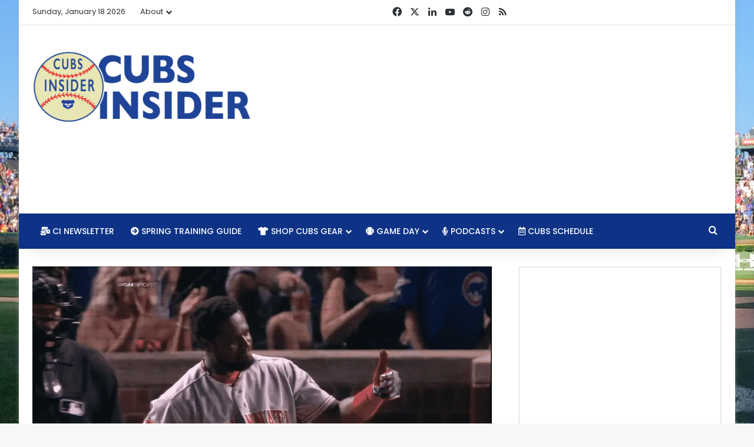

--- FILE ---
content_type: text/html; charset=utf-8
request_url: https://www.google.com/recaptcha/api2/aframe
body_size: 268
content:
<!DOCTYPE HTML><html><head><meta http-equiv="content-type" content="text/html; charset=UTF-8"></head><body><script nonce="EPxXoGjNBdLfyvs_dg-Dcg">/** Anti-fraud and anti-abuse applications only. See google.com/recaptcha */ try{var clients={'sodar':'https://pagead2.googlesyndication.com/pagead/sodar?'};window.addEventListener("message",function(a){try{if(a.source===window.parent){var b=JSON.parse(a.data);var c=clients[b['id']];if(c){var d=document.createElement('img');d.src=c+b['params']+'&rc='+(localStorage.getItem("rc::a")?sessionStorage.getItem("rc::b"):"");window.document.body.appendChild(d);sessionStorage.setItem("rc::e",parseInt(sessionStorage.getItem("rc::e")||0)+1);localStorage.setItem("rc::h",'1768744019006');}}}catch(b){}});window.parent.postMessage("_grecaptcha_ready", "*");}catch(b){}</script></body></html>

--- FILE ---
content_type: text/javascript
request_url: https://cubsinsider.com/humix/inline_embed
body_size: 8782
content:
var ezS = document.createElement("link");ezS.rel="stylesheet";ezS.type="text/css";ezS.href="//go.ezodn.com/ezvideo/ezvideojscss.css?cb=185";document.head.appendChild(ezS);
var ezS = document.createElement("link");ezS.rel="stylesheet";ezS.type="text/css";ezS.href="//go.ezodn.com/ezvideo/ezvideocustomcss.css?cb=49505-0-185";document.head.appendChild(ezS);
window.ezVideo = {"appendFloatAfterAd":false,"language":"en","titleString":"","titleOption":"","autoEnableCaptions":false}
var ezS = document.createElement("script");ezS.src="//vjs.zencdn.net/vttjs/0.14.1/vtt.min.js";document.head.appendChild(ezS);
(function(){
		const frag = document.createRange().createContextualFragment('\u003Cscript type\u003D\"application/ld+json\"\u003E\u000A{\u000A  \"@context\": \"https://schema.org\",\u000A  \"@type\": \"VideoObject\",\u000A  \"potentialAction\": {\u000A    \"@type\": \"SeekToAction\",\u000A    \"target\": \"https://cubsinsider.com/openvideo/v/the-rant-live-11222-schwarber-taunts-hoyer-davis-and-canario-injuries-complicate-cubs-outlook?t\u003D{seek_to_second_number}\",\u000A    \"startOffset-input\": \"required name\u003Dseek_to_second_number\"\u000A  },\u000A  \"name\": \"The Rant Live (11/2/22): Schwarber Taunts Hoyer, Davis and Canario Injuries Complicate Cubs Outlook\",\u000A  \"description\": \"⚾️ Phillies take one game lead on Astros in World Series\\r\\n⚾️ Schwarber taunting Jed Hoyer\\r\\n⚾️ Davis and Canario injuries complicate big trade options\\r\\n⚾️ Weighing in on Kodai Sega\\r\\n\\r\\n#chicagocubs #baseballpodcast #mlb\",\u000A  \"thumbnailUrl\": \"https://video-meta.open.video/poster/rrAWUojj--c4/qKmYW7nybk2_wGRduW.jpg\",\u000A  \"uploadDate\": \"2025-09-19T21:51:25+00:00\",\u000A  \"duration\": \"PT0H56M33S\",\u000A  \"contentUrl\": \"https://streaming.open.video/contents/rrAWUojj--c4/1758329249/index.m3u8\",\u000A  \"embedUrl\": \"https://open.video/embed?contentId\u003DqKmYW7nybk2\",\u000A  \"url\": \"https://cubsinsider.com/openvideo/v/the-rant-live-11222-schwarber-taunts-hoyer-davis-and-canario-injuries-complicate-cubs-outlook\"\u000A}\u000A\u003C/script\u003E');
		document.body.appendChild(frag);
	}());
(function() {
		let ezInstream = {"prebidBidders":[{"bidder":"appnexus","params":{"placementId":20117145},"ssid":"10087"},{"bidder":"conversant","params":{"site_id":"204107"},"ssid":"10033"},{"bidder":"insticator","params":{"adUnitId":"01JHZ942AK7FVME47QN5B0N0P4"},"ssid":"11381"},{"bidder":"medianet","params":{"cid":"8CUBCB617","crid":"358025426"},"ssid":"11307"},{"bidder":"openx","params":{"delDomain":"ezoic-d.openx.net","unit":"560605963"},"ssid":"10015"},{"bidder":"pubmatic","params":{"adSlot":"Ezoic_default_video","publisherId":"156983"},"ssid":"10061"},{"bidder":"rubicon","params":{"accountId":21150,"siteId":269072,"video":{"language":"en","size_id":201},"zoneId":3326304},"ssid":"10063"},{"bidder":"sharethrough","params":{"pkey":"VS3UMr0vpcy8VVHMnE84eAvj"},"ssid":"11309"},{"bidder":"ttd","params":{"publisherId":"59b661fbbdf0d0c297bd5765b3b0fbf5","supplySourceId":"ezoic"},"ssid":"11384"},{"bidder":"vidazoo","params":{"cId":"652646d136d29ed957788c6d","pId":"59ac17c192832d0011283fe3"},"ssid":"11372"},{"bidder":"adyoulike_i_s2s","params":{"placement":"b74dd1bf884ad15f7dc6fca53449c2db"},"ssid":"11314"},{"bidder":"amx_i_s2s","params":{"tagid":"JreGFOmAO"},"ssid":"11290"},{"bidder":"appnexus_i_s2s","params":{"placementId":20117145},"ssid":"10087"},{"bidder":"cadent_aperture_mx_i_s2s","params":{"tagid":"178315"},"ssid":"11389"},{"bidder":"conversant_i_s2s","params":{"site_id":"204107"},"ssid":"10033"},{"bidder":"criteo_i_s2s","params":{"networkId":12274,"pubid":"104211","video":{"playbackmethod":[2,6]}},"ssid":"10050"},{"bidder":"gumgum_i_s2s","params":{"zone":"xw4fad9t"},"ssid":"10079"},{"bidder":"inmobi_i_s2s","params":{"plc":"10000291579"},"ssid":"11387"},{"bidder":"insticator_i_s2s","params":{"adUnitId":"01JHZ942AK7FVME47QN5B0N0P4","publisherId":"f466dda6-51fa-4d9d-b3e8-0dbc76e8ac97"},"ssid":"11381"},{"bidder":"ix_i_s2s","params":{"siteId":"1280191"},"ssid":"10082"},{"bidder":"medianet_i_s2s","params":{"cid":"8CUPV1T76","crid":"578781359"},"ssid":"11307"},{"bidder":"onetag_i_s2s","params":{"pubId":"62499636face9dc"},"ssid":"11291"},{"bidder":"openx_i_s2s","params":{"delDomain":"ezoic-d.openx.net","unit":"559783386"},"ssid":"10015"},{"bidder":"pubmatic_i_s2s","params":{"adSlot":"Ezoic_default_video","publisherId":"156983"},"ssid":"10061"},{"bidder":"rubicon_i_s2s","params":{"accountId":21150,"siteId":421616,"video":{"language":"en","size_id":201},"zoneId":2495262},"ssid":"10063"},{"bidder":"sharethrough_i_s2s","params":{"pkey":"kgPoDCWJ3LoAt80X9hF5eRLi"},"ssid":"11309"},{"bidder":"smartadserver_i_s2s","params":{"formatId":117670,"networkId":4503,"pageId":1696160,"siteId":557984},"ssid":"11335"},{"bidder":"sonobi_i_s2s","params":{"TagID":"86985611032ca7924a34"},"ssid":"10048"},{"bidder":"sovrn_i_s2s","params":{"tagid":"1263646"},"ssid":"10017"},{"bidder":"triplelift_i_s2s","params":{"inventoryCode":"ezoic_RON_instream_PbS2S"},"ssid":"11296"},{"bidder":"trustedstack_i_s2s","params":{"cid":"TS9HJFH44","crid":"944965478"},"ssid":"11396"},{"bidder":"vidazoo_i_s2s","params":{"cId":"68415a84f0bd2a2f4a824fae","pId":"59ac17c192832d0011283fe3"},"ssid":"11372"},{"bidder":"yieldmo_i_s2s","params":{"placementId":"3159086761833865258"},"ssid":"11315"}],"apsSlot":{"slotID":"instream_desktop_na_Video","divID":"","slotName":"","mediaType":"video","sizes":[[400,300],[640,390],[390,640],[320,480],[480,320],[400,225],[640,360],[768,1024],[1024,768],[640,480]],"slotParams":{}},"allApsSlots":[{"Slot":{"slotID":"AccompanyingContent_640x360v_5-60seconds_Off_NoSkip","divID":"","slotName":"","mediaType":"video","sizes":[[400,300],[640,390],[390,640],[320,480],[480,320],[400,225],[640,360],[768,1024],[1024,768],[640,480]],"slotParams":{}},"Duration":60},{"Slot":{"slotID":"AccompanyingContent_640x360v_5-60seconds_Off_Skip","divID":"","slotName":"","mediaType":"video","sizes":[[400,300],[640,390],[390,640],[320,480],[480,320],[400,225],[640,360],[768,1024],[1024,768],[640,480]],"slotParams":{}},"Duration":60},{"Slot":{"slotID":"AccompanyingContent_640x360v_5-30seconds_Off_NoSkip","divID":"","slotName":"","mediaType":"video","sizes":[[400,300],[640,390],[390,640],[320,480],[480,320],[400,225],[640,360],[768,1024],[1024,768],[640,480]],"slotParams":{}},"Duration":30},{"Slot":{"slotID":"AccompanyingContent_640x360v_5-30seconds_Off_Skip","divID":"","slotName":"","mediaType":"video","sizes":[[400,300],[640,390],[390,640],[320,480],[480,320],[400,225],[640,360],[768,1024],[1024,768],[640,480]],"slotParams":{}},"Duration":30},{"Slot":{"slotID":"AccompanyingContent_640x360v_5-15seconds_Off_NoSkip","divID":"","slotName":"","mediaType":"video","sizes":[[400,300],[640,390],[390,640],[320,480],[480,320],[400,225],[640,360],[768,1024],[1024,768],[640,480]],"slotParams":{}},"Duration":15},{"Slot":{"slotID":"AccompanyingContent_640x360v_5-15seconds_Off_Skip","divID":"","slotName":"","mediaType":"video","sizes":[[400,300],[640,390],[390,640],[320,480],[480,320],[400,225],[640,360],[768,1024],[1024,768],[640,480]],"slotParams":{}},"Duration":15},{"Slot":{"slotID":"instream_desktop_na_Video","divID":"","slotName":"","mediaType":"video","sizes":[[400,300],[640,390],[390,640],[320,480],[480,320],[400,225],[640,360],[768,1024],[1024,768],[640,480]],"slotParams":{}},"Duration":30}],"genericInstream":false,"UnfilledCnt":0,"AllowPreviousBidToSetBidFloor":false,"PreferPrebidOverAmzn":false,"DoNotPassBidFloorToPreBid":false,"bidCacheThreshold":-1,"rampUp":true,"IsEzDfpAccount":true,"EnableVideoDeals":false,"monetizationApproval":{"DomainId":49505,"Domain":"Cubs Insider","HumixChannelId":375,"HasGoogleEntry":false,"HDMApproved":false,"MCMApproved":true},"SelectivelyIncrementUnfilledCount":false,"BlockBidderAfterBadAd":true,"useNewVideoStartingFloor":false,"addHBUnderFloor":false,"dvama":false,"dgeb":false,"vatc":{"at":"INSTREAM","fs":"UNIFORM","mpw":200,"itopf":false,"bcds":"v","bcdsds":"d","bcd":{"ad_type":"INSTREAM","data":{"domain_id":49505,"country":"US","form_factor":1,"impressions":4542,"share_ge7":0.954866,"bucket":"bid-rich","avg_depth":10.717525,"p75_depth":12,"share_ge5":0.964993,"share_ge9":0.937472},"is_domain":true,"loaded_at":"2026-01-18T05:12:57.722783408-08:00"}},"totalVideoDuration":0,"totalAdsPlaybackDuration":0};
		if (typeof __ezInstream !== "undefined" && __ezInstream.breaks) {
			__ezInstream.breaks = __ezInstream.breaks.concat(ezInstream.breaks);
		} else {
			window.__ezInstream = ezInstream;
		}
	})();
var EmbedExclusionEvaluated = 'exempt'; var EzoicMagicPlayerExclusionSelectors = ["blockquote",".entry-summary","#ez-toc-container","subscribe-widget",".humix-off","nav","table","#toc-container","#ez-cookie-dialog","#mc4wp_form_widget",".mc4wp-form-fields",".subscribe-widget",".post-details","[xpath=\"/html/body/div[1]/div/div/footer/div[1]/div/div[2]/div/div[1]/div/div[1]\"]",".excerpt",".entry-actions"];var EzoicMagicPlayerInclusionSelectors = [];var EzoicPreferredLocation = '5';

			window.humixFirstVideoLoaded = true
			window.dispatchEvent(new CustomEvent('humixFirstVideoLoaded'));
		
window.ezVideoIframe=false;window.renderEzoicVideoContentCBs=window.renderEzoicVideoContentCBs||[];window.renderEzoicVideoContentCBs.push(function(){let videoObjects=[{"PlayerId":"ez-4999","VideoContentId":"qKmYW7nybk2","VideoPlaylistSelectionId":0,"VideoPlaylistId":1,"VideoTitle":"The Rant Live (11/2/22): Schwarber Taunts Hoyer, Davis and Canario Injuries Complicate Cubs Outlook","VideoDescription":"⚾️ Phillies take one game lead on Astros in World Series\r\n⚾️ Schwarber taunting Jed Hoyer\r\n⚾️ Davis and Canario injuries complicate big trade options\r\n⚾️ Weighing in on Kodai Sega\r\n\r\n#chicagocubs #baseballpodcast #mlb","VideoChapters":{"Chapters":null,"StartTimes":null,"EndTimes":null},"VideoLinksSrc":"","VideoSrcURL":"https://streaming.open.video/contents/rrAWUojj--c4/1758329249/index.m3u8","VideoDurationMs":3392933,"DeviceTypeFlag":14,"FloatFlag":14,"FloatPosition":1,"IsAutoPlay":true,"IsLoop":false,"IsLiveStreaming":false,"OutstreamEnabled":false,"ShouldConsiderDocVisibility":true,"ShouldPauseAds":true,"AdUnit":"","ImpressionId":0,"VideoStartTime":0,"IsStartTimeEnabled":0,"IsKeyMoment":false,"PublisherVideoContentShare":{"DomainIdOwner":49505,"DomainIdShare":49505,"DomainIdHost":49505,"VideoContentId":"qKmYW7nybk2","LoadError":"[MagicPlayerPlaylist:0]","IsEzoicOwnedVideo":false,"IsGenericInstream":false,"IsOutstream":false,"IsGPTOutstream":false},"VideoUploadSource":"import-from-youtube","IsVertical":false,"IsPreferred":false,"ShowControls":false,"IsSharedEmbed":false,"ShortenId":"qKmYW7nybk2","Preview":false,"PlaylistHumixId":"","VideoSelection":10,"MagicPlaceholderType":1,"MagicHTML":"\u003cdiv id=ez-video-wrap-ez-4998 class=ez-video-wrap style=\"align-self: stretch;\"\u003e\u003cdiv class=\"ez-video-center ez-playlist-vertical\"\u003e\u003cdiv class=\"ez-video-content-wrap ez-playlist-vertical ez-rounded-border\"\u003e\u003cdiv id=ez-video-wrap-ez-4999 class=\"ez-video-wrap ez-video-magic\" style=\"align-self: stretch;\"\u003e\u003cdiv class=ez-video-magic-row\u003e\u003col class=\"ez-video-magic-list ez-playlist-vertical\"\u003e\u003cli class=\"ez-video-magic-item ez-video-magic-autoplayer\"\u003e\u003cdiv id=floating-placeholder-ez-4999 class=floating-placeholder style=\"display: none;\"\u003e\u003cdiv id=floating-placeholder-sizer-ez-4999 class=floating-placeholder-sizer\u003e\u003cpicture class=\"video-js vjs-playlist-thumbnail\"\u003e\u003cimg id=floating-placeholder-thumbnail alt loading=lazy nopin=nopin\u003e\u003c/picture\u003e\u003c/div\u003e\u003c/div\u003e\u003cdiv id=ez-video-container-ez-4999 class=\"ez-video-container ez-video-magic-redesign ez-responsive ez-float-right\" style=\"flex-wrap: wrap;\"\u003e\u003cdiv class=ez-video-ez-stuck-bar id=ez-video-ez-stuck-bar-ez-4999\u003e\u003cdiv class=\"ez-video-ez-stuck-close ez-simple-close\" id=ez-video-ez-stuck-close-ez-4999 style=\"font-size: 16px !important; text-shadow: none !important; color: #000 !important; font-family: system-ui !important; background-color: rgba(255,255,255,0.5) !important; border-radius: 50% !important; text-align: center !important;\"\u003ex\u003c/div\u003e\u003c/div\u003e\u003cvideo id=ez-video-ez-4999 class=\"video-js ez-vid-placeholder\" controls preload=metadata\u003e\u003cp class=vjs-no-js\u003ePlease enable JavaScript\u003c/p\u003e\u003c/video\u003e\u003cdiv class=ez-vid-preview id=ez-vid-preview-ez-4999\u003e\u003c/div\u003e\u003cdiv id=lds-ring-ez-4999 class=lds-ring\u003e\u003cdiv\u003e\u003c/div\u003e\u003cdiv\u003e\u003c/div\u003e\u003cdiv\u003e\u003c/div\u003e\u003cdiv\u003e\u003c/div\u003e\u003c/div\u003e\u003c/div\u003e\u003cli class=\"ez-video-magic-item ez-video-magic-playlist\"\u003e\u003cdiv id=ez-video-playlist-ez-4998 class=vjs-playlist\u003e\u003c/div\u003e\u003c/ol\u003e\u003c/div\u003e\u003c/div\u003e\u003cdiv id=floating-placeholder-ez-4998 class=floating-placeholder style=\"display: none;\"\u003e\u003cdiv id=floating-placeholder-sizer-ez-4998 class=floating-placeholder-sizer\u003e\u003cpicture class=\"video-js vjs-playlist-thumbnail\"\u003e\u003cimg id=floating-placeholder-thumbnail alt loading=lazy nopin=nopin\u003e\u003c/picture\u003e\u003c/div\u003e\u003c/div\u003e\u003cdiv id=ez-video-container-ez-4998 class=\"ez-video-container ez-video-magic-redesign ez-responsive ez-float-right\" style=\"flex-wrap: wrap; width: 640px;transition: width 0.25s ease 0s;\"\u003e\u003cdiv class=ez-video-ez-stuck-bar id=ez-video-ez-stuck-bar-ez-4998\u003e\u003cdiv class=\"ez-video-ez-stuck-close ez-simple-close\" id=ez-video-ez-stuck-close-ez-4998 style=\"font-size: 16px !important; text-shadow: none !important; color: #000 !important; font-family: system-ui !important; background-color: rgba(255,255,255,0.5) !important; border-radius: 50% !important; text-align: center !important;\"\u003ex\u003c/div\u003e\u003c/div\u003e\u003cvideo id=ez-video-ez-4998 class=\"video-js ez-vid-placeholder vjs-16-9\" controls preload=metadata\u003e\u003cp class=vjs-no-js\u003ePlease enable JavaScript\u003c/p\u003e\u003c/video\u003e\u003cdiv class=keymoment-container id=keymoment-play style=\"display: none;\"\u003e\u003cspan id=play-button-container class=play-button-container-active\u003e\u003cspan class=\"keymoment-play-btn play-button-before\"\u003e\u003c/span\u003e\u003cspan class=\"keymoment-play-btn play-button-after\"\u003e\u003c/span\u003e\u003c/span\u003e\u003c/div\u003e\u003cdiv class=\"keymoment-container rewind\" id=keymoment-rewind style=\"display: none;\"\u003e\u003cdiv id=keymoment-rewind-box class=rotate\u003e\u003cspan class=\"keymoment-arrow arrow-two double-arrow-icon\"\u003e\u003c/span\u003e\u003cspan class=\"keymoment-arrow arrow-one double-arrow-icon\"\u003e\u003c/span\u003e\u003c/div\u003e\u003c/div\u003e\u003cdiv class=\"keymoment-container forward\" id=keymoment-forward style=\"display: none;\"\u003e\u003cdiv id=keymoment-forward-box\u003e\u003cspan class=\"keymoment-arrow arrow-two double-arrow-icon\"\u003e\u003c/span\u003e\u003cspan class=\"keymoment-arrow arrow-one double-arrow-icon\"\u003e\u003c/span\u003e\u003c/div\u003e\u003c/div\u003e\u003cdiv id=vignette-overlay\u003e\u003c/div\u003e\u003cdiv id=vignette-top-card class=vignette-top-card\u003e\u003cdiv class=vignette-top-channel\u003e\u003ca class=top-channel-logo target=_blank role=link aria-label=\"channel logo\" style='background-image: url(\"https://video-meta.humix.com/logo/375/logo-1745437634.webp\");'\u003e\u003c/a\u003e\u003c/div\u003e\u003cdiv class=\"vignette-top-title top-enable-channel-logo\"\u003e\u003cdiv class=\"vignette-top-title-text vignette-magic-player\"\u003e\u003ca class=vignette-top-title-link id=vignette-top-title-link-ez-4998 target=_blank tabindex=0 href=https://cubsinsider.com/openvideo/v/the-rant-live-11222-schwarber-taunts-hoyer-davis-and-canario-injuries-complicate-cubs-outlook\u003eThe Rant Live (11/2/22): Schwarber Taunts Hoyer, Davis and Canario Injuries Complicate Cubs Outlook\u003c/a\u003e\u003c/div\u003e\u003c/div\u003e\u003cdiv class=vignette-top-share\u003e\u003cbutton class=vignette-top-button type=button title=share id=vignette-top-button\u003e\u003cdiv class=top-button-icon\u003e\u003csvg height=\"100%\" version=\"1.1\" viewBox=\"0 0 36 36\" width=\"100%\"\u003e\n                                        \u003cuse class=\"svg-shadow\" xlink:href=\"#share-icon\"\u003e\u003c/use\u003e\n                                        \u003cpath class=\"svg-fill\" d=\"m 20.20,14.19 0,-4.45 7.79,7.79 -7.79,7.79 0,-4.56 C 16.27,20.69 12.10,21.81 9.34,24.76 8.80,25.13 7.60,27.29 8.12,25.65 9.08,21.32 11.80,17.18 15.98,15.38 c 1.33,-0.60 2.76,-0.98 4.21,-1.19 z\" id=\"share-icon\"\u003e\u003c/path\u003e\n                                    \u003c/svg\u003e\u003c/div\u003e\u003c/button\u003e\u003c/div\u003e\u003c/div\u003e\u003ca id=watch-on-link-ez-4998 class=watch-on-link aria-label=\"Watch on Open.Video\" target=_blank href=https://cubsinsider.com/openvideo/v/the-rant-live-11222-schwarber-taunts-hoyer-davis-and-canario-injuries-complicate-cubs-outlook\u003e\u003cdiv class=watch-on-link-content aria-hidden=true\u003e\u003cdiv class=watch-on-link-text\u003eWatch on\u003c/div\u003e\u003cimg style=\"height: 1rem;\" src=https://assets.open.video/open-video-white-logo.png alt=\"Video channel logo\" class=img-fluid\u003e\u003c/div\u003e\u003c/a\u003e\u003cdiv class=ez-vid-preview id=ez-vid-preview-ez-4998\u003e\u003c/div\u003e\u003cdiv id=lds-ring-ez-4998 class=lds-ring\u003e\u003cdiv\u003e\u003c/div\u003e\u003cdiv\u003e\u003c/div\u003e\u003cdiv\u003e\u003c/div\u003e\u003cdiv\u003e\u003c/div\u003e\u003c/div\u003e\u003cdiv id=ez-video-links-ez-4998 style=position:absolute;\u003e\u003c/div\u003e\u003c/div\u003e\u003c/div\u003e\u003cdiv id=ez-lower-title-link-ez-4998 class=lower-title-link\u003e\u003ca href=https://cubsinsider.com/openvideo/v/the-rant-live-11222-schwarber-taunts-hoyer-davis-and-canario-injuries-complicate-cubs-outlook target=_blank\u003eThe Rant Live (11/2/22): Schwarber Taunts Hoyer, Davis and Canario Injuries Complicate Cubs Outlook\u003c/a\u003e\u003c/div\u003e\u003c/div\u003e\u003c/div\u003e","PreferredVideoType":0,"DisableWatchOnLink":false,"DisableVignette":false,"DisableTitleLink":false,"VideoPlaylist":{"VideoPlaylistId":1,"FirstVideoSelectionId":0,"FirstVideoIndex":0,"Name":"Universal Player","IsLooping":1,"IsShuffled":0,"Autoskip":0,"Videos":[{"PublisherVideoId":2406063,"PublisherId":22769,"VideoContentId":"qKmYW7nybk2","DomainId":49505,"Title":"The Rant Live (11/2/22): Schwarber Taunts Hoyer, Davis and Canario Injuries Complicate Cubs Outlook","Description":"⚾️ Phillies take one game lead on Astros in World Series\r\n⚾️ Schwarber taunting Jed Hoyer\r\n⚾️ Davis and Canario injuries complicate big trade options\r\n⚾️ Weighing in on Kodai Sega\r\n\r\n#chicagocubs #baseballpodcast #mlb","VideoChapters":{"Chapters":null,"StartTimes":null,"EndTimes":null},"Privacy":"public","CreatedDate":"2025-09-19 21:51:25","ModifiedDate":"2025-09-19 22:21:59","PreviewImage":"https://video-meta.open.video/poster/rrAWUojj--c4/qKmYW7nybk2_wGRduW.jpg","RestrictByReferer":false,"ImpressionId":0,"VideoDurationMs":3392933,"StreamingURL":"https://streaming.open.video/contents/rrAWUojj--c4/1758329249/index.m3u8","videoMetaData":{"Views":6117,"Impressions":21978,"ThumbsUp":0,"ThumbsDown":0},"PublisherVideoContentShare":{"DomainIdOwner":49505,"DomainIdShare":49505,"DomainIdHost":49505,"VideoContentId":"qKmYW7nybk2","IsEzoicOwnedVideo":false,"IsGenericInstream":false,"IsOutstream":false,"IsGPTOutstream":false},"ExternalId":"","IABCategoryName":"Baseball,Sports","IABCategoryIds":"545,483","NLBCategoryIds":"592,565","IsUploaded":false,"IsProcessed":false,"IsContentShareable":true,"UploadSource":"import-from-youtube","IsPreferred":false,"Category":"","IsRotate":false,"ShortenId":"qKmYW7nybk2","PreferredVideoType":0,"HumixChannelId":375,"IsHumixChannelActive":true,"VideoAutoMatchType":0,"ShareBaseUrl":"//www.cubsinsider.com/openvideo/","CanonicalLink":"https://cubsinsider.com/openvideo/v/the-rant-live-11222-schwarber-taunts-hoyer-davis-and-canario-injuries-complicate-cubs-outlook","OpenVideoHostedLink":"https://open.video/@cubsinsider/v/the-rant-live-11222-schwarber-taunts-hoyer-davis-and-canario-injuries-complicate-cubs-outlook","ChannelSlug":"cubsinsider","Language":"en","Keywords":"chicago cubs,mlb,baseball podcast,Ian Happ,Gold Glove,World Series,Kyle Schwarber,Phillies,Astros","HasMultiplePosterResolutions":true,"ResizedPosterVersion":1,"ChannelLogo":"logo/375/logo-1745437634.webp","OwnerIntegrationType":"ns","IsChannelWPHosted":false,"HideReportVideoButton":false,"VideoPlaylistSelectionId":0,"VideoLinksSrc":"","VideoStartTime":0,"IsStartTimeEnabled":0,"AdUnit":"cubsinsider_com-video-1","VideoPlaylistId":1,"InitialIndex":0},{"PublisherVideoId":2406111,"PublisherId":22769,"VideoContentId":"yfTsqRSOaQ2","DomainId":49505,"Title":"The Rant Live (7/7/22): Cubs Are Streaking, Sampson Red-hot, Cubs Travel To LA","Description":"⚾️ Cubs stay hot, take Brewers series\r\n⚾️ Adrian Sampson has been outstanding\r\n⚾️ Offense and pitching both clicking at same time\r\n⚾️ Dodgers series preview\r\n\r\n#ChicagoCubs #MLB #BaseballPodcast","VideoChapters":{"Chapters":null,"StartTimes":null,"EndTimes":null},"Privacy":"public","CreatedDate":"2025-09-19 22:20:40","ModifiedDate":"2025-09-19 23:03:27","PreviewImage":"https://video-meta.open.video/poster/1zcO3Ci4-6Z7/yfTsqRSOaQ2_LipJYv.jpg","RestrictByReferer":false,"ImpressionId":0,"VideoDurationMs":3082900,"StreamingURL":"https://streaming.open.video/contents/1zcO3Ci4-6Z7/1758327209/index.m3u8","videoMetaData":{"Views":337,"Impressions":1354,"ThumbsUp":0,"ThumbsDown":0},"PublisherVideoContentShare":{"DomainIdOwner":49505,"DomainIdShare":49505,"DomainIdHost":49505,"VideoContentId":"yfTsqRSOaQ2","IsEzoicOwnedVideo":false,"IsGenericInstream":false,"IsOutstream":false,"IsGPTOutstream":false},"ExternalId":"","IABCategoryName":"Baseball","IABCategoryIds":"545","NLBCategoryIds":"592","IsUploaded":false,"IsProcessed":false,"IsContentShareable":true,"UploadSource":"import-from-youtube","IsPreferred":false,"Category":"","IsRotate":false,"ShortenId":"yfTsqRSOaQ2","PreferredVideoType":0,"HumixChannelId":375,"IsHumixChannelActive":true,"VideoAutoMatchType":0,"ShareBaseUrl":"//www.cubsinsider.com/openvideo/","CanonicalLink":"https://cubsinsider.com/openvideo/v/the-rant-live-7722-cubs-are-streaking-sampson-red-hot-cubs-travel-to-la","OpenVideoHostedLink":"https://open.video/@cubsinsider/v/the-rant-live-7722-cubs-are-streaking-sampson-red-hot-cubs-travel-to-la","ChannelSlug":"cubsinsider","Language":"en","Keywords":"Chicago Cubs,MLB,baseball podcast,Cubs are hot","HasMultiplePosterResolutions":true,"ResizedPosterVersion":1,"ChannelLogo":"logo/375/logo-1745437634.webp","OwnerIntegrationType":"ns","IsChannelWPHosted":false,"HideReportVideoButton":false,"VideoPlaylistSelectionId":0,"VideoLinksSrc":"","VideoStartTime":0,"IsStartTimeEnabled":0,"AdUnit":"cubsinsider_com-video-1","VideoPlaylistId":1,"InitialIndex":1},{"PublisherVideoId":2406056,"PublisherId":22769,"VideoContentId":"5DfdW7SzbQ2","DomainId":49505,"Title":"The Rant Live (8/26/22): Cubs Hang Tough Against Cardinals, Breslow Comments on Kilian","Description":"⚾️ Cubs win 2-of-5 in Cardinals series\r\n⚾️ Javier Assad excellant in MLB debut\r\n⚾️ Paul Goldschmidt is unstoppable\r\n⚾️ Interesting comments by Craig Breslow about Caleb Kilian\r\n⚾️ Brewers series preview\r\n\r\n#ChicagoCubs #MLB #BaseballPodcast","VideoChapters":{"Chapters":null,"StartTimes":null,"EndTimes":null},"Privacy":"public","CreatedDate":"2025-09-19 21:49:37","ModifiedDate":"2025-09-19 22:20:24","PreviewImage":"https://video-meta.open.video/poster/17wq7yzrZ2dY/5DfdW7SzbQ2_XhLdSq.jpg","RestrictByReferer":false,"ImpressionId":0,"VideoDurationMs":2120366,"StreamingURL":"https://streaming.open.video/contents/17wq7yzrZ2dY/1758322463/index.m3u8","videoMetaData":{"Views":299,"Impressions":1873,"ThumbsUp":0,"ThumbsDown":0},"PublisherVideoContentShare":{"DomainIdOwner":49505,"DomainIdShare":49505,"DomainIdHost":49505,"VideoContentId":"5DfdW7SzbQ2","IsEzoicOwnedVideo":false,"IsGenericInstream":false,"IsOutstream":false,"IsGPTOutstream":false},"ExternalId":"","IABCategoryName":"Baseball","IABCategoryIds":"545","NLBCategoryIds":"592","IsUploaded":false,"IsProcessed":false,"IsContentShareable":true,"UploadSource":"import-from-youtube","IsPreferred":false,"Category":"","IsRotate":false,"ShortenId":"5DfdW7SzbQ2","PreferredVideoType":0,"HumixChannelId":375,"IsHumixChannelActive":true,"VideoAutoMatchType":0,"ShareBaseUrl":"//www.cubsinsider.com/openvideo/","CanonicalLink":"https://cubsinsider.com/openvideo/v/the-rant-live-82622-cubs-hang-tough-against-cardinals-breslow-comments-on-kilian","OpenVideoHostedLink":"https://open.video/@cubsinsider/v/the-rant-live-82622-cubs-hang-tough-against-cardinals-breslow-comments-on-kilian","ChannelSlug":"cubsinsider","Language":"en","Keywords":"Chicago Cubs,MLB,Basbeball","HasMultiplePosterResolutions":true,"ResizedPosterVersion":0,"ChannelLogo":"logo/375/logo-1745437634.webp","OwnerIntegrationType":"ns","IsChannelWPHosted":false,"HideReportVideoButton":false,"VideoPlaylistSelectionId":0,"VideoLinksSrc":"","VideoStartTime":0,"IsStartTimeEnabled":0,"AdUnit":"cubsinsider_com-video-1","VideoPlaylistId":1,"InitialIndex":2},{"PublisherVideoId":2406058,"PublisherId":22769,"VideoContentId":"zDeIXlTOaQ2","DomainId":49505,"Title":"The Rant Live (9/25/22): A Lot to Build On, Being Cautious with Prospects, Mervis Dominating","Description":"⚾️ Cubs continue struggles against Cardinals\r\n⚾️ Cubs have a lot to build on but are slow to bring up prospects\r\n⚾️ Matt Mervis dominating the minors \r\n⚾️ September schedule gets easier\r\n\r\n#ChicagoCubs #BaseballPodcast #MLB","VideoChapters":{"Chapters":null,"StartTimes":null,"EndTimes":null},"Privacy":"public","CreatedDate":"2025-09-19 21:49:50","ModifiedDate":"2025-09-19 22:43:23","PreviewImage":"https://video-meta.open.video/poster/ZpB0Uo4b6-qs/zDeIXlTOaQ2_PvOYYw.jpg","RestrictByReferer":false,"ImpressionId":0,"VideoDurationMs":3635800,"StreamingURL":"https://streaming.open.video/contents/ZpB0Uo4b6-qs/1758336359/index.m3u8","videoMetaData":{"Views":7345,"Impressions":25798,"ThumbsUp":0,"ThumbsDown":0},"PublisherVideoContentShare":{"DomainIdOwner":49505,"DomainIdShare":49505,"DomainIdHost":49505,"VideoContentId":"zDeIXlTOaQ2","IsEzoicOwnedVideo":false,"IsGenericInstream":false,"IsOutstream":false,"IsGPTOutstream":false},"ExternalId":"","IABCategoryName":"Baseball","IABCategoryIds":"545","NLBCategoryIds":"592","IsUploaded":false,"IsProcessed":false,"IsContentShareable":true,"UploadSource":"import-from-youtube","IsPreferred":false,"Category":"","IsRotate":false,"ShortenId":"zDeIXlTOaQ2","PreferredVideoType":0,"HumixChannelId":375,"IsHumixChannelActive":true,"VideoAutoMatchType":0,"ShareBaseUrl":"//www.cubsinsider.com/openvideo/","CanonicalLink":"https://cubsinsider.com/openvideo/v/the-rant-live-92522-a-lot-to-build-on-being-cautious-with-prospects-mervis-dominating","OpenVideoHostedLink":"https://open.video/@cubsinsider/v/the-rant-live-92522-a-lot-to-build-on-being-cautious-with-prospects-mervis-dominating","ChannelSlug":"cubsinsider","Language":"en","Keywords":"chicago cubs,baseball,podcast,mlb,wrigley field,cardinals","HasMultiplePosterResolutions":true,"ResizedPosterVersion":1,"ChannelLogo":"logo/375/logo-1745437634.webp","OwnerIntegrationType":"ns","IsChannelWPHosted":false,"HideReportVideoButton":false,"VideoPlaylistSelectionId":0,"VideoLinksSrc":"","VideoStartTime":0,"IsStartTimeEnabled":0,"AdUnit":"cubsinsider_com-video-1","VideoPlaylistId":1,"InitialIndex":3},{"PublisherVideoId":2406069,"PublisherId":22769,"VideoContentId":"qumtq6niGB2","DomainId":49505,"Title":"The Rant Live (10/3/22): Cubs Finishing 2022 Strong, Competing for NL Central in 2023","Description":"⚾️ Cubs sweep Reds, finish September with 15-11 record\r\n⚾️ Second half Cubs have been very, very good\r\n⚾️ 2023 Cubs can win NL Central\r\n⚾️ Cubs take on Reds in final series\r\n\r\n#ChicagoCubs #MLB #BaseballPodcast","VideoChapters":{"Chapters":null,"StartTimes":null,"EndTimes":null},"Privacy":"public","CreatedDate":"2025-09-19 21:52:34","ModifiedDate":"2025-09-19 22:24:25","PreviewImage":"https://video-meta.open.video/poster/wOhWVAHPB6R4/qumtq6niGB2_MQTjqw.jpg","RestrictByReferer":false,"ImpressionId":0,"VideoDurationMs":1977333,"StreamingURL":"https://streaming.open.video/contents/wOhWVAHPB6R4/1758321953/index.m3u8","videoMetaData":{"Views":3514,"Impressions":12260,"ThumbsUp":0,"ThumbsDown":0},"PublisherVideoContentShare":{"DomainIdOwner":49505,"DomainIdShare":49505,"DomainIdHost":49505,"VideoContentId":"qumtq6niGB2","IsEzoicOwnedVideo":false,"IsGenericInstream":false,"IsOutstream":false,"IsGPTOutstream":false},"ExternalId":"","IABCategoryName":"Baseball,News","IABCategoryIds":"545,385","NLBCategoryIds":"592,421","IsUploaded":false,"IsProcessed":false,"IsContentShareable":true,"UploadSource":"import-from-youtube","IsPreferred":false,"Category":"","IsRotate":false,"ShortenId":"qumtq6niGB2","PreferredVideoType":0,"HumixChannelId":375,"IsHumixChannelActive":true,"VideoAutoMatchType":0,"ShareBaseUrl":"//www.cubsinsider.com/openvideo/","CanonicalLink":"https://cubsinsider.com/openvideo/v/the-rant-live-10322-cubs-finishing-2022-strong-competing-for-nl-central-in-2023","OpenVideoHostedLink":"https://open.video/@cubsinsider/v/the-rant-live-10322-cubs-finishing-2022-strong-competing-for-nl-central-in-2023","ChannelSlug":"cubsinsider","Language":"en","Keywords":"Cubs,chicago","HasMultiplePosterResolutions":true,"ResizedPosterVersion":1,"ChannelLogo":"logo/375/logo-1745437634.webp","OwnerIntegrationType":"ns","IsChannelWPHosted":false,"HideReportVideoButton":false,"VideoPlaylistSelectionId":0,"VideoLinksSrc":"","VideoStartTime":0,"IsStartTimeEnabled":0,"AdUnit":"cubsinsider_com-video-1","VideoPlaylistId":1,"InitialIndex":4},{"PublisherVideoId":2406072,"PublisherId":22769,"VideoContentId":"WKTtqAmjGB2","DomainId":49505,"Title":"The Rant Live (8/22/22): Cubs Stay Hot, Steele is Dominant, Canario Promoted to Iowa","Description":"⚾️ Cubs take 2-of-3 from Brewers\r\n⚾️ Is Adrian Sampson the real deal?\r\n⚾️ Thompson to IL\r\n⚾️ Justin Steele, Marcus Stroman dominant\r\n⚾️ Prospect news and notes\r\n\r\n#ChicagoCubs #BaseballPodcast #MLB","VideoChapters":{"Chapters":null,"StartTimes":null,"EndTimes":null},"Privacy":"public","CreatedDate":"2025-09-19 21:52:48","ModifiedDate":"2025-09-19 23:25:18","PreviewImage":"https://video-meta.open.video/poster/HaAO2wuX6-F5/WKTtqAmjGB2_lvLSJa.jpg","RestrictByReferer":false,"ImpressionId":0,"VideoDurationMs":3805666,"StreamingURL":"https://streaming.open.video/contents/HaAO2wuX6-F5/1758338214/index.m3u8","videoMetaData":{"Views":603,"Impressions":2398,"ThumbsUp":0,"ThumbsDown":0},"PublisherVideoContentShare":{"DomainIdOwner":49505,"DomainIdShare":49505,"DomainIdHost":49505,"VideoContentId":"WKTtqAmjGB2","IsEzoicOwnedVideo":false,"IsGenericInstream":false,"IsOutstream":false,"IsGPTOutstream":false},"ExternalId":"","IABCategoryName":"Baseball","IABCategoryIds":"545","NLBCategoryIds":"592","IsUploaded":false,"IsProcessed":false,"IsContentShareable":true,"UploadSource":"import-from-youtube","IsPreferred":false,"Category":"","IsRotate":false,"ShortenId":"WKTtqAmjGB2","PreferredVideoType":0,"HumixChannelId":375,"IsHumixChannelActive":true,"VideoAutoMatchType":0,"ShareBaseUrl":"//www.cubsinsider.com/openvideo/","CanonicalLink":"https://cubsinsider.com/openvideo/v/the-rant-live-82222-cubs-stay-hot-steele-is-dominant-canario-promoted-to-iowa","OpenVideoHostedLink":"https://open.video/@cubsinsider/v/the-rant-live-82222-cubs-stay-hot-steele-is-dominant-canario-promoted-to-iowa","ChannelSlug":"cubsinsider","Language":"en","Keywords":"Chicago Cubs,MLB,Baseball","HasMultiplePosterResolutions":true,"ResizedPosterVersion":1,"ChannelLogo":"logo/375/logo-1745437634.webp","OwnerIntegrationType":"ns","IsChannelWPHosted":false,"HideReportVideoButton":false,"VideoPlaylistSelectionId":0,"VideoLinksSrc":"","VideoStartTime":0,"IsStartTimeEnabled":0,"AdUnit":"cubsinsider_com-video-1","VideoPlaylistId":1,"InitialIndex":5},{"PublisherVideoId":2406107,"PublisherId":22769,"VideoContentId":"4uTdrkS5H72","DomainId":49505,"Title":"The Rant Live (7/27/22) - Cubs Winning Despite Impending Selloff, Young Players Impressing","Description":"⚾️ Cubs are hot\r\n⚾️ Emotional Tuesday matinee for Contreras and Happ\r\n⚾️ Chances Cubs don\u0026#39;t trade Contreras\r\n⚾️ Young players impressing\r\n⚾️ Giants series preview\r\n\r\n#ChicagoCubs #BaseballPodcast #MLB","VideoChapters":{"Chapters":null,"StartTimes":null,"EndTimes":null},"Privacy":"public","CreatedDate":"2025-09-19 22:19:49","ModifiedDate":"2025-09-19 23:21:22","PreviewImage":"https://video-meta.open.video/poster/Lksu6uHy7If6/4uTdrkS5H72_izywfX.jpg","RestrictByReferer":false,"ImpressionId":0,"VideoDurationMs":3601933,"StreamingURL":"https://streaming.open.video/contents/Lksu6uHy7If6/1758336862/index.m3u8","videoMetaData":{"Views":778,"Impressions":3648,"ThumbsUp":0,"ThumbsDown":0},"PublisherVideoContentShare":{"DomainIdOwner":49505,"DomainIdShare":49505,"DomainIdHost":49505,"VideoContentId":"4uTdrkS5H72","IsEzoicOwnedVideo":false,"IsGenericInstream":false,"IsOutstream":false,"IsGPTOutstream":false},"ExternalId":"","IABCategoryName":"Baseball","IABCategoryIds":"545","NLBCategoryIds":"592","IsUploaded":false,"IsProcessed":false,"IsContentShareable":true,"UploadSource":"import-from-youtube","IsPreferred":false,"Category":"","IsRotate":false,"ShortenId":"4uTdrkS5H72","PreferredVideoType":0,"HumixChannelId":375,"IsHumixChannelActive":true,"VideoAutoMatchType":0,"ShareBaseUrl":"//www.cubsinsider.com/openvideo/","CanonicalLink":"https://cubsinsider.com/openvideo/v/the-rant-live-72722-cubs-winning-despite-impending-selloff-young-players-impressing","OpenVideoHostedLink":"https://open.video/@cubsinsider/v/the-rant-live-72722-cubs-winning-despite-impending-selloff-young-players-impressing","ChannelSlug":"cubsinsider","Language":"en","Keywords":"","HasMultiplePosterResolutions":true,"ResizedPosterVersion":1,"ChannelLogo":"logo/375/logo-1745437634.webp","OwnerIntegrationType":"ns","IsChannelWPHosted":false,"HideReportVideoButton":false,"VideoPlaylistSelectionId":0,"VideoLinksSrc":"","VideoStartTime":0,"IsStartTimeEnabled":0,"AdUnit":"cubsinsider_com-video-1","VideoPlaylistId":1,"InitialIndex":6},{"PublisherVideoId":2406103,"PublisherId":22769,"VideoContentId":"4umZqkm4GQ2","DomainId":49505,"Title":"The Rant Live (8/12/22): Cubs Playing Well Since Break Behind Solid Pitching, A Look Ahead","Description":"⚾️ Cubs playing well, take Field of Dreams game\r\n⚾️ 2.81 ERA is second best in MLB since All-Star break\r\n⚾️ A look around the league\r\n⚾️ Reds series continues Saturday\r\n \r\n#ChicagoCubs #BaseballPodcast #MLB","VideoChapters":{"Chapters":null,"StartTimes":null,"EndTimes":null},"Privacy":"public","CreatedDate":"2025-09-19 22:19:18","ModifiedDate":"2025-09-19 23:05:05","PreviewImage":"https://video-meta.open.video/poster/skdOUAPOBU6s/4umZqkm4GQ2_OfOnPV.jpg","RestrictByReferer":false,"ImpressionId":0,"VideoDurationMs":3369533,"StreamingURL":"https://streaming.open.video/contents/skdOUAPOBU6s/1758330894/index.m3u8","videoMetaData":{"Views":1619,"Impressions":5549,"ThumbsUp":0,"ThumbsDown":0},"PublisherVideoContentShare":{"DomainIdOwner":49505,"DomainIdShare":49505,"DomainIdHost":49505,"VideoContentId":"4umZqkm4GQ2","IsEzoicOwnedVideo":false,"IsGenericInstream":false,"IsOutstream":false,"IsGPTOutstream":false},"ExternalId":"","IABCategoryName":"Baseball","IABCategoryIds":"545","NLBCategoryIds":"592","IsUploaded":false,"IsProcessed":false,"IsContentShareable":true,"UploadSource":"import-from-youtube","IsPreferred":false,"Category":"","IsRotate":false,"ShortenId":"4umZqkm4GQ2","PreferredVideoType":0,"HumixChannelId":375,"IsHumixChannelActive":true,"VideoAutoMatchType":0,"ShareBaseUrl":"//www.cubsinsider.com/openvideo/","CanonicalLink":"https://cubsinsider.com/openvideo/v/the-rant-live-81222-cubs-playing-well-since-break-behind-solid-pitching-a-look-ahead","OpenVideoHostedLink":"https://open.video/@cubsinsider/v/the-rant-live-81222-cubs-playing-well-since-break-behind-solid-pitching-a-look-ahead","ChannelSlug":"cubsinsider","Language":"en","Keywords":"chicago cubs,cubs podcast,mlb","HasMultiplePosterResolutions":true,"ResizedPosterVersion":1,"ChannelLogo":"logo/375/logo-1745437634.webp","OwnerIntegrationType":"ns","IsChannelWPHosted":false,"HideReportVideoButton":false,"VideoPlaylistSelectionId":0,"VideoLinksSrc":"","VideoStartTime":0,"IsStartTimeEnabled":0,"AdUnit":"cubsinsider_com-video-1","VideoPlaylistId":1,"InitialIndex":7},{"PublisherVideoId":2406073,"PublisherId":22769,"VideoContentId":"WKTJrBm4GB2","DomainId":49505,"Title":"The Rant Live (8/15/22): Lots to Like About Cubs, Steele and Thompson are Future, Looking Ahead","Description":"⚾️ Cubs take 2-of-3 from Reds\r\n⚾️ Suzuki slumping\r\n⚾️ Reyes addition has upside\r\n⚾️ Steele \u0026amp; Thompson anchors of rotation\r\n⚾️ Looking ahead\r\n\r\n#ChicagoCubs #MLB #BaseballPodcast","VideoChapters":{"Chapters":null,"StartTimes":null,"EndTimes":null},"Privacy":"public","CreatedDate":"2025-09-19 21:53:25","ModifiedDate":"2025-09-20 00:02:40","PreviewImage":"https://video-meta.open.video/poster/b8diZq4H-Y1B/WKTJrBm4GB2_aOQpgN.jpg","RestrictByReferer":false,"ImpressionId":0,"VideoDurationMs":3865766,"StreamingURL":"https://streaming.open.video/contents/b8diZq4H-Y1B/1758339906/index.m3u8","videoMetaData":{"Views":1100,"Impressions":4042,"ThumbsUp":0,"ThumbsDown":0},"PublisherVideoContentShare":{"DomainIdOwner":49505,"DomainIdShare":49505,"DomainIdHost":49505,"VideoContentId":"WKTJrBm4GB2","IsEzoicOwnedVideo":false,"IsGenericInstream":false,"IsOutstream":false,"IsGPTOutstream":false},"ExternalId":"","IABCategoryName":"Baseball","IABCategoryIds":"545","NLBCategoryIds":"592","IsUploaded":false,"IsProcessed":false,"IsContentShareable":true,"UploadSource":"import-from-youtube","IsPreferred":false,"Category":"","IsRotate":false,"ShortenId":"WKTJrBm4GB2","PreferredVideoType":0,"HumixChannelId":375,"IsHumixChannelActive":true,"VideoAutoMatchType":0,"ShareBaseUrl":"//www.cubsinsider.com/openvideo/","CanonicalLink":"https://cubsinsider.com/openvideo/v/the-rant-live-81522-lots-to-like-about-cubs-steele-and-thompson-are-future-looking-ahead","OpenVideoHostedLink":"https://open.video/@cubsinsider/v/the-rant-live-81522-lots-to-like-about-cubs-steele-and-thompson-are-future-looking-ahead","ChannelSlug":"cubsinsider","Language":"en","Keywords":"Chicago Cubs,MLB,Baseball Podcast","HasMultiplePosterResolutions":true,"ResizedPosterVersion":0,"ChannelLogo":"logo/375/logo-1745437634.webp","OwnerIntegrationType":"ns","IsChannelWPHosted":false,"HideReportVideoButton":false,"VideoPlaylistSelectionId":0,"VideoLinksSrc":"","VideoStartTime":0,"IsStartTimeEnabled":0,"AdUnit":"cubsinsider_com-video-1","VideoPlaylistId":1,"InitialIndex":8},{"PublisherVideoId":2406159,"PublisherId":22769,"VideoContentId":"5mnYqQn5al2","DomainId":49505,"Title":"The Rant Live (4/25/22): Cubs Drop 3-of-4 to Pirates, Assessing Ross\u0026#39;s Lineup Decisions","Description":"⚾️ Cubs drop 3-of-4 to Pirates\r\n⚾️ Assessing Ross\u0026#39;s lineup decisions\r\n⚾️ Hendricks trending in right direction\r\n⚾️ Steele continues to struggle\r\n⚾️ Tough road ahead\r\n⚾️ Braves series preview\r\n\r\n#ChicagoCubs #MLB #Baseball","VideoChapters":{"Chapters":null,"StartTimes":null,"EndTimes":null},"Privacy":"public","CreatedDate":"2025-09-19 22:49:01","ModifiedDate":"2025-09-19 23:23:23","PreviewImage":"https://video-meta.open.video/poster/NngaMgLPsM37/5mnYqQn5al2_jdxYJP.jpg","RestrictByReferer":false,"ImpressionId":0,"VideoDurationMs":2157733,"StreamingURL":"https://streaming.open.video/contents/NngaMgLPsM37/1758324284/index.m3u8","videoMetaData":{"Views":636,"Impressions":4048,"ThumbsUp":0,"ThumbsDown":0},"PublisherVideoContentShare":{"DomainIdOwner":49505,"DomainIdShare":49505,"DomainIdHost":49505,"VideoContentId":"5mnYqQn5al2","IsEzoicOwnedVideo":false,"IsGenericInstream":false,"IsOutstream":false,"IsGPTOutstream":false},"ExternalId":"","IABCategoryName":"Baseball,Sports","IABCategoryIds":"545,483","NLBCategoryIds":"592,565","IsUploaded":false,"IsProcessed":false,"IsContentShareable":true,"UploadSource":"import-from-youtube","IsPreferred":false,"Category":"","IsRotate":false,"ShortenId":"5mnYqQn5al2","PreferredVideoType":0,"HumixChannelId":375,"IsHumixChannelActive":true,"VideoAutoMatchType":0,"ShareBaseUrl":"//www.cubsinsider.com/openvideo/","CanonicalLink":"https://cubsinsider.com/openvideo/v/the-rant-live-42522-cubs-drop-3-of-4-to-pirates-assessing-rosss-lineup-decisions","OpenVideoHostedLink":"https://open.video/@cubsinsider/v/the-rant-live-42522-cubs-drop-3-of-4-to-pirates-assessing-rosss-lineup-decisions","ChannelSlug":"cubsinsider","Language":"en","Keywords":"chicago cubs,mlb,baseball podcast","HasMultiplePosterResolutions":true,"ResizedPosterVersion":1,"ChannelLogo":"logo/375/logo-1745437634.webp","OwnerIntegrationType":"ns","IsChannelWPHosted":false,"HideReportVideoButton":false,"VideoPlaylistSelectionId":0,"VideoLinksSrc":"","VideoStartTime":0,"IsStartTimeEnabled":0,"AdUnit":"cubsinsider_com-video-1","VideoPlaylistId":1,"InitialIndex":9}],"IsVerticalPlaylist":false,"HumixId":""},"VideoRankingConfigId":-1,"CollectionId":-1,"ScoreGroupId":-1,"VideoAutoMatchType":1,"HumixChannelId":375,"HasNextVideo":false,"NextVideoURL":"","ShareBaseUrl":"//www.cubsinsider.com/openvideo/","CanonicalLink":"https://cubsinsider.com/openvideo/v/the-rant-live-11222-schwarber-taunts-hoyer-davis-and-canario-injuries-complicate-cubs-outlook","OpenVideoHostedLink":"","ChannelSlug":"","ChannelLogo":"logo/375/logo-1745437634.webp","PlayerLogoUrl":"","PlayerBrandingText":"","IsChannelWPHosted":false,"IsHumixApp":false,"IsMagicPlayer":true,"IsVerticalPlaylist":true,"SkipNVideosFromAutoplay":0,"Language":"en","HasMultiplePosterResolutions":true,"ResizedPosterVersion":1,"IsNoFollow":false,"VideoEndScreen":{"VideoEndScreenId":0,"VideoContentId":"","StartTime":0,"EndTime":0,"Elements":null},"ShouldFullscreenOnPlay":false,"StartWithMaxQuality":false,"RespectParentDimensions":false,"ContainerFitPlayer":false,"EmbedContainerType":0,"VideoPlaceholderId":4999,"URL":"","Width":0,"MaxWidth":"","Height":0,"PreviewURL":"https://video-meta.open.video/poster/rrAWUojj--c4/qKmYW7nybk2_wGRduW.jpg","VideoDisplayType":0,"MatchOption":0,"PlaceholderSelectionId":0,"HashValue":"","IsFloating":true,"AdsEnabled":0,"IsAutoSelect":true,"Keyword":"","VideoMatchScore":80,"VideoPlaceholderHash":"","IsAIPlaceholder":true,"AutoInsertImpressionID":"","ExternalId":"","InsertMethod":"js","Video":{"PublisherVideoId":2406063,"PublisherId":22769,"VideoContentId":"qKmYW7nybk2","DomainId":49505,"Title":"The Rant Live (11/2/22): Schwarber Taunts Hoyer, Davis and Canario Injuries Complicate Cubs Outlook","Description":"⚾️ Phillies take one game lead on Astros in World Series\r\n⚾️ Schwarber taunting Jed Hoyer\r\n⚾️ Davis and Canario injuries complicate big trade options\r\n⚾️ Weighing in on Kodai Sega\r\n\r\n#chicagocubs #baseballpodcast #mlb","VideoChapters":{"Chapters":null,"StartTimes":null,"EndTimes":null},"VideoLinksSrc":"","Privacy":"public","CreatedDate":"2025-09-19 21:51:25","ModifiedDate":"2025-09-19 22:21:59","PreviewImage":"https://video-meta.open.video/poster/rrAWUojj--c4/qKmYW7nybk2_wGRduW.jpg","RestrictByReferer":false,"ImpressionId":0,"VideoDurationMs":3392933,"StreamingURL":"https://streaming.open.video/contents/rrAWUojj--c4/1758329249/index.m3u8","videoMetaData":{"Views":6117,"Impressions":21978,"ThumbsUp":0,"ThumbsDown":0},"PublisherVideoContentShare":{"DomainIdOwner":49505,"DomainIdShare":49505,"DomainIdHost":49505,"VideoContentId":"qKmYW7nybk2","IsEzoicOwnedVideo":false,"IsGenericInstream":false,"IsOutstream":false,"IsGPTOutstream":false},"ExternalId":"","IABCategoryName":"Baseball,Sports","IABCategoryIds":"545,483","NLBCategoryIds":"592,565","IsUploaded":false,"IsProcessed":false,"IsContentShareable":true,"UploadSource":"import-from-youtube","IsPreferred":false,"Category":"","IsRotate":false,"ShortenId":"qKmYW7nybk2","PreferredVideoType":0,"HumixChannelId":375,"IsHumixChannelActive":true,"VideoAutoMatchType":1,"ShareBaseUrl":"//www.cubsinsider.com/openvideo/","CanonicalLink":"https://cubsinsider.com/openvideo/v/the-rant-live-11222-schwarber-taunts-hoyer-davis-and-canario-injuries-complicate-cubs-outlook","OpenVideoHostedLink":"https://open.video/@cubsinsider/v/the-rant-live-11222-schwarber-taunts-hoyer-davis-and-canario-injuries-complicate-cubs-outlook","ChannelSlug":"cubsinsider","Language":"en","Keywords":"chicago cubs,mlb,baseball podcast,Ian Happ,Gold Glove,World Series,Kyle Schwarber,Phillies,Astros","HasMultiplePosterResolutions":true,"ResizedPosterVersion":1,"ChannelLogo":"logo/375/logo-1745437634.webp","OwnerIntegrationType":"ns","IsChannelWPHosted":false,"HideReportVideoButton":false}},{"PlayerId":"ez-4998","VideoContentId":"qKmYW7nybk2","VideoPlaylistSelectionId":0,"VideoPlaylistId":1,"VideoTitle":"The Rant Live (11/2/22): Schwarber Taunts Hoyer, Davis and Canario Injuries Complicate Cubs Outlook","VideoDescription":"⚾️ Phillies take one game lead on Astros in World Series\r\n⚾️ Schwarber taunting Jed Hoyer\r\n⚾️ Davis and Canario injuries complicate big trade options\r\n⚾️ Weighing in on Kodai Sega\r\n\r\n#chicagocubs #baseballpodcast #mlb","VideoChapters":{"Chapters":null,"StartTimes":null,"EndTimes":null},"VideoLinksSrc":"","VideoSrcURL":"https://streaming.open.video/contents/rrAWUojj--c4/1758329249/index.m3u8","VideoDurationMs":3392933,"DeviceTypeFlag":14,"FloatFlag":14,"FloatPosition":0,"IsAutoPlay":false,"IsLoop":true,"IsLiveStreaming":false,"OutstreamEnabled":false,"ShouldConsiderDocVisibility":true,"ShouldPauseAds":true,"AdUnit":"","ImpressionId":0,"VideoStartTime":0,"IsStartTimeEnabled":0,"IsKeyMoment":false,"PublisherVideoContentShare":{"DomainIdOwner":49505,"DomainIdShare":49505,"DomainIdHost":49505,"VideoContentId":"qKmYW7nybk2","IsEzoicOwnedVideo":false,"IsGenericInstream":false,"IsOutstream":false,"IsGPTOutstream":false},"VideoUploadSource":"import-from-youtube","IsVertical":false,"IsPreferred":false,"ShowControls":false,"IsSharedEmbed":false,"ShortenId":"qKmYW7nybk2","Preview":false,"PlaylistHumixId":"","VideoSelection":0,"MagicPlaceholderType":2,"MagicHTML":"","PreferredVideoType":0,"DisableWatchOnLink":false,"DisableVignette":false,"DisableTitleLink":false,"VideoPlaylist":{"VideoPlaylistId":1,"FirstVideoSelectionId":0,"FirstVideoIndex":0,"Name":"Universal Player","IsLooping":1,"IsShuffled":0,"Autoskip":0,"Videos":[{"PublisherVideoId":2406063,"PublisherId":22769,"VideoContentId":"qKmYW7nybk2","DomainId":49505,"Title":"The Rant Live (11/2/22): Schwarber Taunts Hoyer, Davis and Canario Injuries Complicate Cubs Outlook","Description":"⚾️ Phillies take one game lead on Astros in World Series\r\n⚾️ Schwarber taunting Jed Hoyer\r\n⚾️ Davis and Canario injuries complicate big trade options\r\n⚾️ Weighing in on Kodai Sega\r\n\r\n#chicagocubs #baseballpodcast #mlb","VideoChapters":{"Chapters":null,"StartTimes":null,"EndTimes":null},"Privacy":"public","CreatedDate":"2025-09-19 21:51:25","ModifiedDate":"2025-09-19 22:21:59","PreviewImage":"https://video-meta.open.video/poster/rrAWUojj--c4/qKmYW7nybk2_wGRduW.jpg","RestrictByReferer":false,"ImpressionId":0,"VideoDurationMs":3392933,"StreamingURL":"https://streaming.open.video/contents/rrAWUojj--c4/1758329249/index.m3u8","videoMetaData":{"Views":6117,"Impressions":21978,"ThumbsUp":0,"ThumbsDown":0},"PublisherVideoContentShare":{"DomainIdOwner":49505,"DomainIdShare":49505,"DomainIdHost":49505,"VideoContentId":"qKmYW7nybk2","LoadError":"[MagicPlayerPlaylist:0]","IsEzoicOwnedVideo":false,"IsGenericInstream":false,"IsOutstream":false,"IsGPTOutstream":false},"ExternalId":"","IABCategoryName":"Baseball,Sports","IABCategoryIds":"545,483","NLBCategoryIds":"592,565","IsUploaded":false,"IsProcessed":false,"IsContentShareable":true,"UploadSource":"import-from-youtube","IsPreferred":false,"Category":"","IsRotate":false,"ShortenId":"qKmYW7nybk2","PreferredVideoType":0,"HumixChannelId":375,"IsHumixChannelActive":true,"VideoAutoMatchType":1,"ShareBaseUrl":"//www.cubsinsider.com/openvideo/","CanonicalLink":"https://cubsinsider.com/openvideo/v/the-rant-live-11222-schwarber-taunts-hoyer-davis-and-canario-injuries-complicate-cubs-outlook","OpenVideoHostedLink":"https://open.video/@cubsinsider/v/the-rant-live-11222-schwarber-taunts-hoyer-davis-and-canario-injuries-complicate-cubs-outlook","ChannelSlug":"cubsinsider","Language":"en","Keywords":"chicago cubs,mlb,baseball podcast,Ian Happ,Gold Glove,World Series,Kyle Schwarber,Phillies,Astros","HasMultiplePosterResolutions":true,"ResizedPosterVersion":1,"ChannelLogo":"logo/375/logo-1745437634.webp","OwnerIntegrationType":"ns","IsChannelWPHosted":false,"HideReportVideoButton":false,"VideoPlaylistSelectionId":0,"VideoLinksSrc":"","VideoStartTime":0,"IsStartTimeEnabled":0,"AdUnit":"","VideoPlaylistId":1,"InitialIndex":0},{"PublisherVideoId":2406111,"PublisherId":22769,"VideoContentId":"yfTsqRSOaQ2","DomainId":49505,"Title":"The Rant Live (7/7/22): Cubs Are Streaking, Sampson Red-hot, Cubs Travel To LA","Description":"⚾️ Cubs stay hot, take Brewers series\r\n⚾️ Adrian Sampson has been outstanding\r\n⚾️ Offense and pitching both clicking at same time\r\n⚾️ Dodgers series preview\r\n\r\n#ChicagoCubs #MLB #BaseballPodcast","VideoChapters":{"Chapters":null,"StartTimes":null,"EndTimes":null},"Privacy":"public","CreatedDate":"2025-09-19 22:20:40","ModifiedDate":"2025-09-19 23:03:27","PreviewImage":"https://video-meta.open.video/poster/1zcO3Ci4-6Z7/yfTsqRSOaQ2_LipJYv.jpg","RestrictByReferer":false,"ImpressionId":0,"VideoDurationMs":3082900,"StreamingURL":"https://streaming.open.video/contents/1zcO3Ci4-6Z7/1758327209/index.m3u8","videoMetaData":{"Views":337,"Impressions":1354,"ThumbsUp":0,"ThumbsDown":0},"PublisherVideoContentShare":{"DomainIdOwner":49505,"DomainIdShare":49505,"DomainIdHost":49505,"VideoContentId":"yfTsqRSOaQ2","LoadError":"[MagicPlayerPlaylist:1]","IsEzoicOwnedVideo":false,"IsGenericInstream":false,"IsOutstream":false,"IsGPTOutstream":false},"ExternalId":"","IABCategoryName":"Baseball","IABCategoryIds":"545","NLBCategoryIds":"592","IsUploaded":false,"IsProcessed":false,"IsContentShareable":true,"UploadSource":"import-from-youtube","IsPreferred":false,"Category":"","IsRotate":false,"ShortenId":"yfTsqRSOaQ2","PreferredVideoType":0,"HumixChannelId":375,"IsHumixChannelActive":true,"VideoAutoMatchType":1,"ShareBaseUrl":"//www.cubsinsider.com/openvideo/","CanonicalLink":"https://cubsinsider.com/openvideo/v/the-rant-live-7722-cubs-are-streaking-sampson-red-hot-cubs-travel-to-la","OpenVideoHostedLink":"https://open.video/@cubsinsider/v/the-rant-live-7722-cubs-are-streaking-sampson-red-hot-cubs-travel-to-la","ChannelSlug":"cubsinsider","Language":"en","Keywords":"Chicago Cubs,MLB,baseball podcast,Cubs are hot","HasMultiplePosterResolutions":true,"ResizedPosterVersion":1,"ChannelLogo":"logo/375/logo-1745437634.webp","OwnerIntegrationType":"ns","IsChannelWPHosted":false,"HideReportVideoButton":false,"VideoPlaylistSelectionId":0,"VideoLinksSrc":"","VideoStartTime":0,"IsStartTimeEnabled":0,"AdUnit":"","VideoPlaylistId":1,"InitialIndex":1},{"PublisherVideoId":2406056,"PublisherId":22769,"VideoContentId":"5DfdW7SzbQ2","DomainId":49505,"Title":"The Rant Live (8/26/22): Cubs Hang Tough Against Cardinals, Breslow Comments on Kilian","Description":"⚾️ Cubs win 2-of-5 in Cardinals series\r\n⚾️ Javier Assad excellant in MLB debut\r\n⚾️ Paul Goldschmidt is unstoppable\r\n⚾️ Interesting comments by Craig Breslow about Caleb Kilian\r\n⚾️ Brewers series preview\r\n\r\n#ChicagoCubs #MLB #BaseballPodcast","VideoChapters":{"Chapters":null,"StartTimes":null,"EndTimes":null},"Privacy":"public","CreatedDate":"2025-09-19 21:49:37","ModifiedDate":"2025-09-19 22:20:24","PreviewImage":"https://video-meta.open.video/poster/17wq7yzrZ2dY/5DfdW7SzbQ2_XhLdSq.jpg","RestrictByReferer":false,"ImpressionId":0,"VideoDurationMs":2120366,"StreamingURL":"https://streaming.open.video/contents/17wq7yzrZ2dY/1758322463/index.m3u8","videoMetaData":{"Views":299,"Impressions":1873,"ThumbsUp":0,"ThumbsDown":0},"PublisherVideoContentShare":{"DomainIdOwner":49505,"DomainIdShare":49505,"DomainIdHost":49505,"VideoContentId":"5DfdW7SzbQ2","LoadError":"[MagicPlayerPlaylist:2]","IsEzoicOwnedVideo":false,"IsGenericInstream":false,"IsOutstream":false,"IsGPTOutstream":false},"ExternalId":"","IABCategoryName":"Baseball","IABCategoryIds":"545","NLBCategoryIds":"592","IsUploaded":false,"IsProcessed":false,"IsContentShareable":true,"UploadSource":"import-from-youtube","IsPreferred":false,"Category":"","IsRotate":false,"ShortenId":"5DfdW7SzbQ2","PreferredVideoType":0,"HumixChannelId":375,"IsHumixChannelActive":true,"VideoAutoMatchType":1,"ShareBaseUrl":"//www.cubsinsider.com/openvideo/","CanonicalLink":"https://cubsinsider.com/openvideo/v/the-rant-live-82622-cubs-hang-tough-against-cardinals-breslow-comments-on-kilian","OpenVideoHostedLink":"https://open.video/@cubsinsider/v/the-rant-live-82622-cubs-hang-tough-against-cardinals-breslow-comments-on-kilian","ChannelSlug":"cubsinsider","Language":"en","Keywords":"Chicago Cubs,MLB,Basbeball","HasMultiplePosterResolutions":true,"ResizedPosterVersion":0,"ChannelLogo":"logo/375/logo-1745437634.webp","OwnerIntegrationType":"ns","IsChannelWPHosted":false,"HideReportVideoButton":false,"VideoPlaylistSelectionId":0,"VideoLinksSrc":"","VideoStartTime":0,"IsStartTimeEnabled":0,"AdUnit":"","VideoPlaylistId":1,"InitialIndex":2},{"PublisherVideoId":2406058,"PublisherId":22769,"VideoContentId":"zDeIXlTOaQ2","DomainId":49505,"Title":"The Rant Live (9/25/22): A Lot to Build On, Being Cautious with Prospects, Mervis Dominating","Description":"⚾️ Cubs continue struggles against Cardinals\r\n⚾️ Cubs have a lot to build on but are slow to bring up prospects\r\n⚾️ Matt Mervis dominating the minors \r\n⚾️ September schedule gets easier\r\n\r\n#ChicagoCubs #BaseballPodcast #MLB","VideoChapters":{"Chapters":null,"StartTimes":null,"EndTimes":null},"Privacy":"public","CreatedDate":"2025-09-19 21:49:50","ModifiedDate":"2025-09-19 22:43:23","PreviewImage":"https://video-meta.open.video/poster/ZpB0Uo4b6-qs/zDeIXlTOaQ2_PvOYYw.jpg","RestrictByReferer":false,"ImpressionId":0,"VideoDurationMs":3635800,"StreamingURL":"https://streaming.open.video/contents/ZpB0Uo4b6-qs/1758336359/index.m3u8","videoMetaData":{"Views":7345,"Impressions":25798,"ThumbsUp":0,"ThumbsDown":0},"PublisherVideoContentShare":{"DomainIdOwner":49505,"DomainIdShare":49505,"DomainIdHost":49505,"VideoContentId":"zDeIXlTOaQ2","LoadError":"[MagicPlayerPlaylist:3]","IsEzoicOwnedVideo":false,"IsGenericInstream":false,"IsOutstream":false,"IsGPTOutstream":false},"ExternalId":"","IABCategoryName":"Baseball","IABCategoryIds":"545","NLBCategoryIds":"592","IsUploaded":false,"IsProcessed":false,"IsContentShareable":true,"UploadSource":"import-from-youtube","IsPreferred":false,"Category":"","IsRotate":false,"ShortenId":"zDeIXlTOaQ2","PreferredVideoType":0,"HumixChannelId":375,"IsHumixChannelActive":true,"VideoAutoMatchType":1,"ShareBaseUrl":"//www.cubsinsider.com/openvideo/","CanonicalLink":"https://cubsinsider.com/openvideo/v/the-rant-live-92522-a-lot-to-build-on-being-cautious-with-prospects-mervis-dominating","OpenVideoHostedLink":"https://open.video/@cubsinsider/v/the-rant-live-92522-a-lot-to-build-on-being-cautious-with-prospects-mervis-dominating","ChannelSlug":"cubsinsider","Language":"en","Keywords":"chicago cubs,baseball,podcast,mlb,wrigley field,cardinals","HasMultiplePosterResolutions":true,"ResizedPosterVersion":1,"ChannelLogo":"logo/375/logo-1745437634.webp","OwnerIntegrationType":"ns","IsChannelWPHosted":false,"HideReportVideoButton":false,"VideoPlaylistSelectionId":0,"VideoLinksSrc":"","VideoStartTime":0,"IsStartTimeEnabled":0,"AdUnit":"","VideoPlaylistId":1,"InitialIndex":3},{"PublisherVideoId":2406069,"PublisherId":22769,"VideoContentId":"qumtq6niGB2","DomainId":49505,"Title":"The Rant Live (10/3/22): Cubs Finishing 2022 Strong, Competing for NL Central in 2023","Description":"⚾️ Cubs sweep Reds, finish September with 15-11 record\r\n⚾️ Second half Cubs have been very, very good\r\n⚾️ 2023 Cubs can win NL Central\r\n⚾️ Cubs take on Reds in final series\r\n\r\n#ChicagoCubs #MLB #BaseballPodcast","VideoChapters":{"Chapters":null,"StartTimes":null,"EndTimes":null},"Privacy":"public","CreatedDate":"2025-09-19 21:52:34","ModifiedDate":"2025-09-19 22:24:25","PreviewImage":"https://video-meta.open.video/poster/wOhWVAHPB6R4/qumtq6niGB2_MQTjqw.jpg","RestrictByReferer":false,"ImpressionId":0,"VideoDurationMs":1977333,"StreamingURL":"https://streaming.open.video/contents/wOhWVAHPB6R4/1758321953/index.m3u8","videoMetaData":{"Views":3514,"Impressions":12260,"ThumbsUp":0,"ThumbsDown":0},"PublisherVideoContentShare":{"DomainIdOwner":49505,"DomainIdShare":49505,"DomainIdHost":49505,"VideoContentId":"qumtq6niGB2","LoadError":"[MagicPlayerPlaylist:4]","IsEzoicOwnedVideo":false,"IsGenericInstream":false,"IsOutstream":false,"IsGPTOutstream":false},"ExternalId":"","IABCategoryName":"Baseball,News","IABCategoryIds":"545,385","NLBCategoryIds":"592,421","IsUploaded":false,"IsProcessed":false,"IsContentShareable":true,"UploadSource":"import-from-youtube","IsPreferred":false,"Category":"","IsRotate":false,"ShortenId":"qumtq6niGB2","PreferredVideoType":0,"HumixChannelId":375,"IsHumixChannelActive":true,"VideoAutoMatchType":1,"ShareBaseUrl":"//www.cubsinsider.com/openvideo/","CanonicalLink":"https://cubsinsider.com/openvideo/v/the-rant-live-10322-cubs-finishing-2022-strong-competing-for-nl-central-in-2023","OpenVideoHostedLink":"https://open.video/@cubsinsider/v/the-rant-live-10322-cubs-finishing-2022-strong-competing-for-nl-central-in-2023","ChannelSlug":"cubsinsider","Language":"en","Keywords":"Cubs,chicago","HasMultiplePosterResolutions":true,"ResizedPosterVersion":1,"ChannelLogo":"logo/375/logo-1745437634.webp","OwnerIntegrationType":"ns","IsChannelWPHosted":false,"HideReportVideoButton":false,"VideoPlaylistSelectionId":0,"VideoLinksSrc":"","VideoStartTime":0,"IsStartTimeEnabled":0,"AdUnit":"","VideoPlaylistId":1,"InitialIndex":4},{"PublisherVideoId":2406072,"PublisherId":22769,"VideoContentId":"WKTtqAmjGB2","DomainId":49505,"Title":"The Rant Live (8/22/22): Cubs Stay Hot, Steele is Dominant, Canario Promoted to Iowa","Description":"⚾️ Cubs take 2-of-3 from Brewers\r\n⚾️ Is Adrian Sampson the real deal?\r\n⚾️ Thompson to IL\r\n⚾️ Justin Steele, Marcus Stroman dominant\r\n⚾️ Prospect news and notes\r\n\r\n#ChicagoCubs #BaseballPodcast #MLB","VideoChapters":{"Chapters":null,"StartTimes":null,"EndTimes":null},"Privacy":"public","CreatedDate":"2025-09-19 21:52:48","ModifiedDate":"2025-09-19 23:25:18","PreviewImage":"https://video-meta.open.video/poster/HaAO2wuX6-F5/WKTtqAmjGB2_lvLSJa.jpg","RestrictByReferer":false,"ImpressionId":0,"VideoDurationMs":3805666,"StreamingURL":"https://streaming.open.video/contents/HaAO2wuX6-F5/1758338214/index.m3u8","videoMetaData":{"Views":603,"Impressions":2398,"ThumbsUp":0,"ThumbsDown":0},"PublisherVideoContentShare":{"DomainIdOwner":49505,"DomainIdShare":49505,"DomainIdHost":49505,"VideoContentId":"WKTtqAmjGB2","LoadError":"[MagicPlayerPlaylist:5]","IsEzoicOwnedVideo":false,"IsGenericInstream":false,"IsOutstream":false,"IsGPTOutstream":false},"ExternalId":"","IABCategoryName":"Baseball","IABCategoryIds":"545","NLBCategoryIds":"592","IsUploaded":false,"IsProcessed":false,"IsContentShareable":true,"UploadSource":"import-from-youtube","IsPreferred":false,"Category":"","IsRotate":false,"ShortenId":"WKTtqAmjGB2","PreferredVideoType":0,"HumixChannelId":375,"IsHumixChannelActive":true,"VideoAutoMatchType":1,"ShareBaseUrl":"//www.cubsinsider.com/openvideo/","CanonicalLink":"https://cubsinsider.com/openvideo/v/the-rant-live-82222-cubs-stay-hot-steele-is-dominant-canario-promoted-to-iowa","OpenVideoHostedLink":"https://open.video/@cubsinsider/v/the-rant-live-82222-cubs-stay-hot-steele-is-dominant-canario-promoted-to-iowa","ChannelSlug":"cubsinsider","Language":"en","Keywords":"Chicago Cubs,MLB,Baseball","HasMultiplePosterResolutions":true,"ResizedPosterVersion":1,"ChannelLogo":"logo/375/logo-1745437634.webp","OwnerIntegrationType":"ns","IsChannelWPHosted":false,"HideReportVideoButton":false,"VideoPlaylistSelectionId":0,"VideoLinksSrc":"","VideoStartTime":0,"IsStartTimeEnabled":0,"AdUnit":"","VideoPlaylistId":1,"InitialIndex":5},{"PublisherVideoId":2406107,"PublisherId":22769,"VideoContentId":"4uTdrkS5H72","DomainId":49505,"Title":"The Rant Live (7/27/22) - Cubs Winning Despite Impending Selloff, Young Players Impressing","Description":"⚾️ Cubs are hot\r\n⚾️ Emotional Tuesday matinee for Contreras and Happ\r\n⚾️ Chances Cubs don\u0026#39;t trade Contreras\r\n⚾️ Young players impressing\r\n⚾️ Giants series preview\r\n\r\n#ChicagoCubs #BaseballPodcast #MLB","VideoChapters":{"Chapters":null,"StartTimes":null,"EndTimes":null},"Privacy":"public","CreatedDate":"2025-09-19 22:19:49","ModifiedDate":"2025-09-19 23:21:22","PreviewImage":"https://video-meta.open.video/poster/Lksu6uHy7If6/4uTdrkS5H72_izywfX.jpg","RestrictByReferer":false,"ImpressionId":0,"VideoDurationMs":3601933,"StreamingURL":"https://streaming.open.video/contents/Lksu6uHy7If6/1758336862/index.m3u8","videoMetaData":{"Views":778,"Impressions":3648,"ThumbsUp":0,"ThumbsDown":0},"PublisherVideoContentShare":{"DomainIdOwner":49505,"DomainIdShare":49505,"DomainIdHost":49505,"VideoContentId":"4uTdrkS5H72","LoadError":"[MagicPlayerPlaylist:6]","IsEzoicOwnedVideo":false,"IsGenericInstream":false,"IsOutstream":false,"IsGPTOutstream":false},"ExternalId":"","IABCategoryName":"Baseball","IABCategoryIds":"545","NLBCategoryIds":"592","IsUploaded":false,"IsProcessed":false,"IsContentShareable":true,"UploadSource":"import-from-youtube","IsPreferred":false,"Category":"","IsRotate":false,"ShortenId":"4uTdrkS5H72","PreferredVideoType":0,"HumixChannelId":375,"IsHumixChannelActive":true,"VideoAutoMatchType":1,"ShareBaseUrl":"//www.cubsinsider.com/openvideo/","CanonicalLink":"https://cubsinsider.com/openvideo/v/the-rant-live-72722-cubs-winning-despite-impending-selloff-young-players-impressing","OpenVideoHostedLink":"https://open.video/@cubsinsider/v/the-rant-live-72722-cubs-winning-despite-impending-selloff-young-players-impressing","ChannelSlug":"cubsinsider","Language":"en","Keywords":"","HasMultiplePosterResolutions":true,"ResizedPosterVersion":1,"ChannelLogo":"logo/375/logo-1745437634.webp","OwnerIntegrationType":"ns","IsChannelWPHosted":false,"HideReportVideoButton":false,"VideoPlaylistSelectionId":0,"VideoLinksSrc":"","VideoStartTime":0,"IsStartTimeEnabled":0,"AdUnit":"","VideoPlaylistId":1,"InitialIndex":6},{"PublisherVideoId":2406103,"PublisherId":22769,"VideoContentId":"4umZqkm4GQ2","DomainId":49505,"Title":"The Rant Live (8/12/22): Cubs Playing Well Since Break Behind Solid Pitching, A Look Ahead","Description":"⚾️ Cubs playing well, take Field of Dreams game\r\n⚾️ 2.81 ERA is second best in MLB since All-Star break\r\n⚾️ A look around the league\r\n⚾️ Reds series continues Saturday\r\n \r\n#ChicagoCubs #BaseballPodcast #MLB","VideoChapters":{"Chapters":null,"StartTimes":null,"EndTimes":null},"Privacy":"public","CreatedDate":"2025-09-19 22:19:18","ModifiedDate":"2025-09-19 23:05:05","PreviewImage":"https://video-meta.open.video/poster/skdOUAPOBU6s/4umZqkm4GQ2_OfOnPV.jpg","RestrictByReferer":false,"ImpressionId":0,"VideoDurationMs":3369533,"StreamingURL":"https://streaming.open.video/contents/skdOUAPOBU6s/1758330894/index.m3u8","videoMetaData":{"Views":1619,"Impressions":5549,"ThumbsUp":0,"ThumbsDown":0},"PublisherVideoContentShare":{"DomainIdOwner":49505,"DomainIdShare":49505,"DomainIdHost":49505,"VideoContentId":"4umZqkm4GQ2","LoadError":"[MagicPlayerPlaylist:7]","IsEzoicOwnedVideo":false,"IsGenericInstream":false,"IsOutstream":false,"IsGPTOutstream":false},"ExternalId":"","IABCategoryName":"Baseball","IABCategoryIds":"545","NLBCategoryIds":"592","IsUploaded":false,"IsProcessed":false,"IsContentShareable":true,"UploadSource":"import-from-youtube","IsPreferred":false,"Category":"","IsRotate":false,"ShortenId":"4umZqkm4GQ2","PreferredVideoType":0,"HumixChannelId":375,"IsHumixChannelActive":true,"VideoAutoMatchType":1,"ShareBaseUrl":"//www.cubsinsider.com/openvideo/","CanonicalLink":"https://cubsinsider.com/openvideo/v/the-rant-live-81222-cubs-playing-well-since-break-behind-solid-pitching-a-look-ahead","OpenVideoHostedLink":"https://open.video/@cubsinsider/v/the-rant-live-81222-cubs-playing-well-since-break-behind-solid-pitching-a-look-ahead","ChannelSlug":"cubsinsider","Language":"en","Keywords":"chicago cubs,cubs podcast,mlb","HasMultiplePosterResolutions":true,"ResizedPosterVersion":1,"ChannelLogo":"logo/375/logo-1745437634.webp","OwnerIntegrationType":"ns","IsChannelWPHosted":false,"HideReportVideoButton":false,"VideoPlaylistSelectionId":0,"VideoLinksSrc":"","VideoStartTime":0,"IsStartTimeEnabled":0,"AdUnit":"","VideoPlaylistId":1,"InitialIndex":7},{"PublisherVideoId":2406073,"PublisherId":22769,"VideoContentId":"WKTJrBm4GB2","DomainId":49505,"Title":"The Rant Live (8/15/22): Lots to Like About Cubs, Steele and Thompson are Future, Looking Ahead","Description":"⚾️ Cubs take 2-of-3 from Reds\r\n⚾️ Suzuki slumping\r\n⚾️ Reyes addition has upside\r\n⚾️ Steele \u0026amp; Thompson anchors of rotation\r\n⚾️ Looking ahead\r\n\r\n#ChicagoCubs #MLB #BaseballPodcast","VideoChapters":{"Chapters":null,"StartTimes":null,"EndTimes":null},"Privacy":"public","CreatedDate":"2025-09-19 21:53:25","ModifiedDate":"2025-09-20 00:02:40","PreviewImage":"https://video-meta.open.video/poster/b8diZq4H-Y1B/WKTJrBm4GB2_aOQpgN.jpg","RestrictByReferer":false,"ImpressionId":0,"VideoDurationMs":3865766,"StreamingURL":"https://streaming.open.video/contents/b8diZq4H-Y1B/1758339906/index.m3u8","videoMetaData":{"Views":1100,"Impressions":4042,"ThumbsUp":0,"ThumbsDown":0},"PublisherVideoContentShare":{"DomainIdOwner":49505,"DomainIdShare":49505,"DomainIdHost":49505,"VideoContentId":"WKTJrBm4GB2","LoadError":"[MagicPlayerPlaylist:8]","IsEzoicOwnedVideo":false,"IsGenericInstream":false,"IsOutstream":false,"IsGPTOutstream":false},"ExternalId":"","IABCategoryName":"Baseball","IABCategoryIds":"545","NLBCategoryIds":"592","IsUploaded":false,"IsProcessed":false,"IsContentShareable":true,"UploadSource":"import-from-youtube","IsPreferred":false,"Category":"","IsRotate":false,"ShortenId":"WKTJrBm4GB2","PreferredVideoType":0,"HumixChannelId":375,"IsHumixChannelActive":true,"VideoAutoMatchType":1,"ShareBaseUrl":"//www.cubsinsider.com/openvideo/","CanonicalLink":"https://cubsinsider.com/openvideo/v/the-rant-live-81522-lots-to-like-about-cubs-steele-and-thompson-are-future-looking-ahead","OpenVideoHostedLink":"https://open.video/@cubsinsider/v/the-rant-live-81522-lots-to-like-about-cubs-steele-and-thompson-are-future-looking-ahead","ChannelSlug":"cubsinsider","Language":"en","Keywords":"Chicago Cubs,MLB,Baseball Podcast","HasMultiplePosterResolutions":true,"ResizedPosterVersion":0,"ChannelLogo":"logo/375/logo-1745437634.webp","OwnerIntegrationType":"ns","IsChannelWPHosted":false,"HideReportVideoButton":false,"VideoPlaylistSelectionId":0,"VideoLinksSrc":"","VideoStartTime":0,"IsStartTimeEnabled":0,"AdUnit":"","VideoPlaylistId":1,"InitialIndex":8},{"PublisherVideoId":2406159,"PublisherId":22769,"VideoContentId":"5mnYqQn5al2","DomainId":49505,"Title":"The Rant Live (4/25/22): Cubs Drop 3-of-4 to Pirates, Assessing Ross\u0026#39;s Lineup Decisions","Description":"⚾️ Cubs drop 3-of-4 to Pirates\r\n⚾️ Assessing Ross\u0026#39;s lineup decisions\r\n⚾️ Hendricks trending in right direction\r\n⚾️ Steele continues to struggle\r\n⚾️ Tough road ahead\r\n⚾️ Braves series preview\r\n\r\n#ChicagoCubs #MLB #Baseball","VideoChapters":{"Chapters":null,"StartTimes":null,"EndTimes":null},"Privacy":"public","CreatedDate":"2025-09-19 22:49:01","ModifiedDate":"2025-09-19 23:23:23","PreviewImage":"https://video-meta.open.video/poster/NngaMgLPsM37/5mnYqQn5al2_jdxYJP.jpg","RestrictByReferer":false,"ImpressionId":0,"VideoDurationMs":2157733,"StreamingURL":"https://streaming.open.video/contents/NngaMgLPsM37/1758324284/index.m3u8","videoMetaData":{"Views":636,"Impressions":4048,"ThumbsUp":0,"ThumbsDown":0},"PublisherVideoContentShare":{"DomainIdOwner":49505,"DomainIdShare":49505,"DomainIdHost":49505,"VideoContentId":"5mnYqQn5al2","LoadError":"[MagicPlayerPlaylist:9]","IsEzoicOwnedVideo":false,"IsGenericInstream":false,"IsOutstream":false,"IsGPTOutstream":false},"ExternalId":"","IABCategoryName":"Baseball,Sports","IABCategoryIds":"545,483","NLBCategoryIds":"592,565","IsUploaded":false,"IsProcessed":false,"IsContentShareable":true,"UploadSource":"import-from-youtube","IsPreferred":false,"Category":"","IsRotate":false,"ShortenId":"5mnYqQn5al2","PreferredVideoType":0,"HumixChannelId":375,"IsHumixChannelActive":true,"VideoAutoMatchType":1,"ShareBaseUrl":"//www.cubsinsider.com/openvideo/","CanonicalLink":"https://cubsinsider.com/openvideo/v/the-rant-live-42522-cubs-drop-3-of-4-to-pirates-assessing-rosss-lineup-decisions","OpenVideoHostedLink":"https://open.video/@cubsinsider/v/the-rant-live-42522-cubs-drop-3-of-4-to-pirates-assessing-rosss-lineup-decisions","ChannelSlug":"cubsinsider","Language":"en","Keywords":"chicago cubs,mlb,baseball podcast","HasMultiplePosterResolutions":true,"ResizedPosterVersion":1,"ChannelLogo":"logo/375/logo-1745437634.webp","OwnerIntegrationType":"ns","IsChannelWPHosted":false,"HideReportVideoButton":false,"VideoPlaylistSelectionId":0,"VideoLinksSrc":"","VideoStartTime":0,"IsStartTimeEnabled":0,"AdUnit":"","VideoPlaylistId":1,"InitialIndex":9}],"IsVerticalPlaylist":false,"HumixId":""},"VideoRankingConfigId":-1,"CollectionId":-1,"ScoreGroupId":-1,"VideoAutoMatchType":1,"HumixChannelId":375,"HasNextVideo":false,"NextVideoURL":"","ShareBaseUrl":"//www.cubsinsider.com/openvideo/","CanonicalLink":"https://cubsinsider.com/openvideo/v/the-rant-live-11222-schwarber-taunts-hoyer-davis-and-canario-injuries-complicate-cubs-outlook","OpenVideoHostedLink":"","ChannelSlug":"","ChannelLogo":"logo/375/logo-1745437634.webp","PlayerLogoUrl":"","PlayerBrandingText":"","IsChannelWPHosted":false,"IsHumixApp":false,"IsMagicPlayer":true,"IsVerticalPlaylist":true,"SkipNVideosFromAutoplay":0,"Language":"en","HasMultiplePosterResolutions":true,"ResizedPosterVersion":1,"IsNoFollow":false,"VideoEndScreen":{"VideoEndScreenId":0,"VideoContentId":"","StartTime":0,"EndTime":0,"Elements":null},"ShouldFullscreenOnPlay":false,"StartWithMaxQuality":false,"RespectParentDimensions":false,"ContainerFitPlayer":false,"EmbedContainerType":0,"VideoPlaceholderId":4998,"URL":"","Width":640,"MaxWidth":"","Height":360,"PreviewURL":"https://video-meta.open.video/poster/rrAWUojj--c4/qKmYW7nybk2_wGRduW.jpg","VideoDisplayType":0,"MatchOption":0,"PlaceholderSelectionId":0,"HashValue":"","IsFloating":false,"AdsEnabled":0,"IsAutoSelect":true,"Keyword":"","VideoMatchScore":80,"VideoPlaceholderHash":"","IsAIPlaceholder":false,"AutoInsertImpressionID":"","ExternalId":"","Video":{"PublisherVideoId":2406063,"PublisherId":22769,"VideoContentId":"qKmYW7nybk2","DomainId":49505,"Title":"The Rant Live (11/2/22): Schwarber Taunts Hoyer, Davis and Canario Injuries Complicate Cubs Outlook","Description":"⚾️ Phillies take one game lead on Astros in World Series\r\n⚾️ Schwarber taunting Jed Hoyer\r\n⚾️ Davis and Canario injuries complicate big trade options\r\n⚾️ Weighing in on Kodai Sega\r\n\r\n#chicagocubs #baseballpodcast #mlb","VideoChapters":{"Chapters":null,"StartTimes":null,"EndTimes":null},"VideoLinksSrc":"","Privacy":"public","CreatedDate":"2025-09-19 21:51:25","ModifiedDate":"2025-09-19 22:21:59","PreviewImage":"https://video-meta.open.video/poster/rrAWUojj--c4/qKmYW7nybk2_wGRduW.jpg","RestrictByReferer":false,"ImpressionId":0,"VideoDurationMs":3392933,"StreamingURL":"https://streaming.open.video/contents/rrAWUojj--c4/1758329249/index.m3u8","videoMetaData":{"Views":6117,"Impressions":21978,"ThumbsUp":0,"ThumbsDown":0},"PublisherVideoContentShare":{"DomainIdOwner":49505,"DomainIdShare":49505,"DomainIdHost":49505,"VideoContentId":"qKmYW7nybk2","IsEzoicOwnedVideo":false,"IsGenericInstream":false,"IsOutstream":false,"IsGPTOutstream":false},"ExternalId":"","IABCategoryName":"Baseball,Sports","IABCategoryIds":"545,483","NLBCategoryIds":"592,565","IsUploaded":false,"IsProcessed":false,"IsContentShareable":true,"UploadSource":"import-from-youtube","IsPreferred":false,"Category":"","IsRotate":false,"ShortenId":"qKmYW7nybk2","PreferredVideoType":0,"HumixChannelId":375,"IsHumixChannelActive":true,"VideoAutoMatchType":1,"ShareBaseUrl":"//www.cubsinsider.com/openvideo/","CanonicalLink":"https://cubsinsider.com/openvideo/v/the-rant-live-11222-schwarber-taunts-hoyer-davis-and-canario-injuries-complicate-cubs-outlook","OpenVideoHostedLink":"https://open.video/@cubsinsider/v/the-rant-live-11222-schwarber-taunts-hoyer-davis-and-canario-injuries-complicate-cubs-outlook","ChannelSlug":"cubsinsider","Language":"en","Keywords":"chicago cubs,mlb,baseball podcast,Ian Happ,Gold Glove,World Series,Kyle Schwarber,Phillies,Astros","HasMultiplePosterResolutions":true,"ResizedPosterVersion":1,"ChannelLogo":"logo/375/logo-1745437634.webp","OwnerIntegrationType":"ns","IsChannelWPHosted":false,"HideReportVideoButton":false}}];window.ezIntType="";for(vIndex=0;vIndex<videoObjects.length;vIndex++){let videoObject=videoObjects[vIndex];videoObject.videoObjectsCount=videoObjects.length;videoObject.videoObjectsIndex=vIndex+1;ezVideoPlayer.Init(videoObject);}});function renderEzoicVideoContent(){if(window.renderEzoicVideoContentCBs&&window.renderEzoicVideoContentCBs.length){for(let i=0;i<window.renderEzoicVideoContentCBs.length;i++){if(typeof window.renderEzoicVideoContentCBs[i]==="function"){window.renderEzoicVideoContentCBs[i]();}}}
window.renderEzoicVideoContentCBs={push:function(f){f();}};}
if(typeof vectx!=="undefined"){vectx["is_magic_player"]=true;}
__ez.queue.addFileOnce("/beardeddragon/wyrm.js","//go.ezodn.com/beardeddragon/wyrm.js?cb=8",true,[],false,false,true,false,window);__ez.queue.addFileOnce("/beardeddragon/wyvern.js","//go.ezodn.com/beardeddragon/wyvern.js?cb=185",true,[],false,false,true,false,window);__ez.queue.addFileOnce("/porpoiseant/jellyfish.js","//go.ezodn.com/porpoiseant/jellyfish.js?a=a&cb=20&dcb=20&shcb=34",true,[],false,false,true,false,window);__ez.queue.addFileOnce("/beardeddragon/gilamonster.js","//go.ezodn.com/beardeddragon/gilamonster.js?cb=b7fc9ed175",true,["/beardeddragon/wyrm.js","/beardeddragon/wyvern.js","/porpoiseant/jellyfish.js"],false,false,true,false,window);__ez.queue.addFileOnce("/beardeddragon/iguana.js","//go.ezodn.com/beardeddragon/iguana.js?cb=b9ea41dad2",true,["/beardeddragon/wyrm.js","/beardeddragon/gilamonster.js"],false,false,true,false,window);__ez.queue.addFileOnce("ima","//imasdk.googleapis.com/js/sdkloader/ima3.js",true,[],false,false,true,false,window);__ez.queue.addFileOnce('/beardeddragon/axolotl.js','//go.ezodn.com/beardeddragon/axolotl.js?gcb=6&cb=6e16c4a19e',true,[],true,false,true,false);__ez.queue.addFunc("ezoicVideo","renderEzoicVideoContent",null,true,["ezaqReady","/detroitchicago/birmingham.js","/beardeddragon/iguana.js","ima","/detroitchicago/portland.js"],false,false,true,false,window);


--- FILE ---
content_type: text/vtt; charset=utf-8
request_url: https://video-meta.open.video/caption/rrAWUojj--c4/a7a95e5f2d92341aa8bab8b2b89e8f9f_en.vtt
body_size: 69118
content:
WEBVTT

00:00.080 --> 00:07.338
[Applause] foreign [Applause]

00:10.520 --> 00:17.220
[Applause] hey everybody Welcome to the rants today is Wednesday

00:17.220 --> 00:24.600
November 2nd a very important date in Cubs history happens to be the day that the Cubs

00:24.600 --> 00:32.578
started the game that would end in a World Series Championship on November 3rd but I think

00:32.579 --> 00:39.239
we just celebrated as being the day that yeah you know after midnight yeah I

00:39.239 --> 00:45.300
guess it depends uh you know where you were at the time uh you know it may have uh

00:45.300 --> 00:51.059
time zones you know um but yeah it was uh it was definitely it was definitely a late one

00:51.059 --> 01:00.420
um hard to forget you know but it but it also feels like we're at times I think getting

01:00.420 --> 01:06.360
it's certainly not dangerously close to 85 bearish territory because you know in that case we're talking almost 40 years

01:06.360 --> 01:12.840
but but there is kind of this like man this Diva sucked for a while hey six

01:12.840 --> 01:19.920
years ago yeah you know what I mean yeah it's a there's there's a little bit of that yeah yeah I often think that and

01:19.920 --> 01:26.280
Mick Gillespie actually tweeted that like I think it but I don't tweet it he actually tweeted it I don't know if you

01:26.280 --> 01:33.299
saw his tweet where he was being I did not see that one over this yeah he was just and I'm sick of it I am I I love

01:33.299 --> 01:41.159
it's cool to go back but what I hate is is how like it's it's this thing that like gets

01:41.159 --> 01:47.040
gets like celebrated so much all the time right I get it we won the world

01:47.040 --> 01:53.040
series six years ago and so there shouldn't be and it's hard

01:53.040 --> 02:01.020
you know I don't want to tell anybody had a fan so I'm certainly not trying to do that but I just think it's a little kind of rough when you're constantly

02:01.020 --> 02:07.380
celebrating the same thing which was a World Series Championship from six years ago it does

02:07.380 --> 02:14.580
get kind of 85 beersie yeah and again there's there's I guess it'd be weirder

02:14.580 --> 02:21.840
almost if like if they got close they're actually kind of good because part of it comes back to like man remember how

02:21.840 --> 02:28.020
awesome that was because this these past couple years have sucked and so um it's fun to remember and and part of

02:28.020 --> 02:33.900
it you know it's like hey and I I like intentionally avoided that you know I I was kind of

02:33.900 --> 02:39.480
thinking about some of that myself and sharing some but then I was like there's enough of it like at a certain point I

02:39.480 --> 02:45.000
just didn't want to you know add to the discourse anymore I shared I think some when I was I had some pictures like when

02:45.000 --> 02:50.280
I was walking into game one um and the whole thing still has a quality

02:50.280 --> 02:57.239
of like sir reality uh all the way around and it still feels weird and I mean at least if we're the Cubs Cubs

02:57.239 --> 03:03.060
fans you know we can celebrate that we got to have that world series title and it was

03:03.060 --> 03:08.760
only six years ago versus The Dodgers last real title being in in 89 or whatever right so they got that Mickey

03:08.760 --> 03:14.099
Mouse title from a couple years ago uh when it wasn't a real season and the playoffs weren't real and they they

03:14.099 --> 03:19.140
played in uh and um you know neutral sites and things like that so at least

03:19.140 --> 03:24.239
the Cubs fans don't have to be Dodgers fans and we've all got that going for us but

03:24.239 --> 03:30.840
but there is kind of this as we're celebrating that we're watching Kyle schwarber launch

03:30.840 --> 03:37.200
Moon shots you know and Bryce Harper who should have been a cub right we've felt

03:37.200 --> 03:44.099
like and who's just absolutely mashing on the highest level now and just and and you know Nick Castellanos to a

03:44.099 --> 03:50.400
lesser extent but still it's like yeah it sure is now yeah like all of us where

03:50.400 --> 03:56.760
the hell did this girl like Nick Castellanos is making these diving plays where the hell did this come from I

03:56.760 --> 04:02.840
remember where there were places he'd make that he'd be like oh yeah hey you got it

04:02.840 --> 04:09.959
it just feels like schwarber is taunting Jed Hoyer you know I mean it's like he is a World

04:09.959 --> 04:15.720
Series hero I mean he was a World Series hero for the Cubs he got the single that

04:15.720 --> 04:22.860
led to the the game winning I don't know you call it a game-winning run but technically set up the play that

04:22.860 --> 04:30.000
single-handedly made people think Albert almora Jr was a really good baseball player when he tagged up like he's very

04:30.000 --> 04:36.720
let me let me let me back that up let me I want to say this correct because I don't want to be just overly rude like he's a very he's an elite level baseball

04:36.720 --> 04:43.500
player he's just not a lead off hitting everyday All-Star type player that

04:43.500 --> 04:49.320
everybody in Chicago for some reason thought it's only because Joe Madden doesn't give this guy enough chances and

04:49.320 --> 04:54.660
I'm like you need to go back and look at all the chances this dude got because he hitting the lead off spot more than

04:54.660 --> 05:01.860
hitting any other spot in the batting order during his time in Chicago he was grossly misused but I digress but still

05:01.860 --> 05:10.680
that that tag-up play like forever cemented him in people's minds is like oh he's the next coming of the you know

05:10.680 --> 05:16.380
center field the the you know he's going to take over for Dexter Fowler and I believe that for a minute but people

05:16.380 --> 05:22.380
still do I'm sorry go ahead he had well in his defense though the it all goes

05:22.380 --> 05:28.680
back to when he when he hit that foul ball that oh yeah yeah okay I'm fully

05:28.680 --> 05:35.039
convinced that it did that did actually derail his career failed him yeah yeah so who knows what he would have been if

05:35.039 --> 05:40.199
that wouldn't have happened mentally it's just hard to get past something like that so I get it but so yeah so uh

05:40.199 --> 05:45.419
today is the anniversary and so everyone is celebrating accordingly but uh yeah

05:45.419 --> 05:50.639
to the the point that I wanted to get to was I want to be celebrating a new title

05:50.639 --> 05:56.520
I don't want to be celebrating the same old thing over and over and over again I you know and I think we're headed in the

05:56.520 --> 06:03.780
right direction I mean it definitely feels like we're headed in the right direction but for now it's the Phillies and the Astros with the Phillies just

06:03.780 --> 06:10.199
romping they have not lost a game in the playoffs at home which has got to really

06:10.199 --> 06:16.800
be weighing on the Houston Astros at this point particularly going into tonight I mean you've got this is this

06:16.800 --> 06:22.199
is close to a must-win game as you can get without it being a must win game does the team ever come back from a 3-1

06:22.199 --> 06:25.400
deficit in the World Series John

06:30.620 --> 06:39.060
I know it's happened at least once uh people forget it but it has happened but but yeah no I yeah after yeah and I I

06:39.060 --> 06:44.580
think after Houston was dismantled and I think we were both on the same page with

06:44.580 --> 06:49.979
it and and most people I think were of the mind that Houston was going to come in here and walk all over because

06:49.979 --> 06:56.819
Houston hadn't lost a game in the playoffs at all right they they had just Breeze through everyone

06:56.819 --> 07:03.000
and now all of a sudden and it is now this this goes back to the one thing I had said before this world series

07:03.000 --> 07:08.039
started what I had said about the Phillies you know relative to what the Cubs are trying to do relative to what

07:08.039 --> 07:13.199
the Braves had done is you look at that you look at that Houston lineup right they've got a ton of guys who are who

07:13.199 --> 07:18.360
are familiar with this big stage who are excellent baseball players I mean

07:18.360 --> 07:23.639
professional up and down just great lineup right you look at guys like

07:23.639 --> 07:31.680
bregman and Altuve and so forth um but you know they don't have a bunch of

07:31.680 --> 07:36.720
superstars on that team they have a bunch of really good players and then you look over the Phillies and you're looking at Harper and you're looking at

07:36.720 --> 07:43.199
you know schwarber has elevated himself to a level of that with some of the exports he's had and as you know led the league in home runs and look at

07:43.199 --> 07:48.960
castianos we look at real Muto right maybe the best catcher in the game and

07:48.960 --> 07:54.180
it's it's one of these things where I'm like okay the Cubs don't have star power they need to go out and get that but

07:54.180 --> 08:00.419
it's a matter of getting to the getting yourself in position putting yourself in a position and then riding those stars

08:00.419 --> 08:06.180
and then you know occasionally you'll get to you'll get a a few weird bumps from some of these guys but that's

08:06.180 --> 08:11.400
that's what I think is so interesting in this is in that you have kind of two separate teams where I would say the the

08:11.400 --> 08:16.680
Astros are far more balanced and on paper a much better team just top to

08:16.680 --> 08:23.099
bottom but you're looking at a Phillies team that is absolutely going out there like they just they don't know what they

08:23.099 --> 08:28.979
don't know man they don't know that everybody picked against them or they don't care and uh and that that's where I would

08:28.979 --> 08:34.260
love to see the Cubs get back to it I think there was a measure of that with that 16 team

08:34.260 --> 08:40.620
um Cubs had some guys who are becoming superstars who were still pretty young but but they just didn't care right they

08:40.620 --> 08:46.140
just they were like oh we didn't know we were supposed to be the Cubs and lose yeah right like we're just gonna go

08:46.140 --> 08:52.500
through it so I I do like that for the Phillies um I dislike the Astros but it it's been

08:52.500 --> 08:59.100
interesting to watch how emotionally the Phillies just seem like this team

08:59.100 --> 09:06.540
that's ready to go out there and like we're just gonna go beat you like we don't care if you're supposed to be better and uh and there's the Swagger

09:06.540 --> 09:12.839
and everything they bring to it it's been kind of fun to watch well and you've got two guys that are that are major you know parts of the

09:12.839 --> 09:18.660
team you mentioned uh schwarber uh as being one of them along with Bryce Harper

09:18.660 --> 09:23.360
who have both been to and won the World Series

09:24.019 --> 09:28.399
Washington no he was traded

09:29.420 --> 09:34.500
you didn't get traded he signed elsewhere uh they didn't win yeah he signed he's I'm sorry he didn't hitting

09:34.500 --> 09:40.980
it yeah he uh was that the season signed with Philly and then the following season that's when the Nats won that's

09:40.980 --> 09:47.519
right that's right okay oh so he hasn't won okay but he's not in the playoffs but he's been he's been deep he's been

09:47.519 --> 09:53.700
in the National Spotlight since he was 13 years old right he was this wonderkind who was hitting like 12 home

09:53.700 --> 09:59.700
runs in three games in in uh Little League or whatever and and then you know was on the cover Sports Illustrated when

09:59.700 --> 10:06.180
he was like 15 years old or something like that so the but these guys are used to it right but again castianos you talk

10:06.180 --> 10:12.000
about a dude who whether whether he was even when he was in Cincinnati playing in relative obscurity can you imagine

10:12.000 --> 10:19.260
that dude's got the kind of swagger that you can't just put but but look at what they've I mean here's the thing

10:19.260 --> 10:25.560
Philly has gone out and spent a ton of money they had the huge contract for Harper they have a big contract for real

10:25.560 --> 10:31.019
Muto they signed Zach wheeler to that big deal they went out and signed schwarber they went out and got castiano

10:31.019 --> 10:37.560
it's like when you say when Tom Ricketts says you can't buy a championship I

10:37.560 --> 10:42.839
would ask you to go ahead and look at Philly and look at when John Middleton said we're gonna go spend stupid money

10:42.839 --> 10:49.680
and go after this and build and again they've done it in a really good way it seems like that that team has has vibed

10:49.680 --> 10:55.680
pretty well and uh and they've gotten some good contributions from some young guys who come up they've made some

10:55.680 --> 11:02.579
trades right their center fielders the guy they picked up in a trade who nobody really thought was going to do anything he popped the Homer last night uh and

11:02.579 --> 11:08.640
has been hitting well and so it's a mix of all these things uh you know Aaron Nola is a guy who came up through there

11:08.640 --> 11:14.820
but they've absolutely gone out and spent some big money on free agents and and it took him a

11:14.820 --> 11:19.920
while it didn't happen immediately but now look at them you know and uh and

11:19.920 --> 11:26.339
that's to me that's a sign of like okay Cubs that's that's okay and I look at Harper that's smart money you talk about

11:26.339 --> 11:33.060
spending intelligently you know what's intelligent spend a crap ton of money and then going and winning so uh that you know again winning

11:33.060 --> 11:41.160
winning wipes a lot of that but I think there's interesting construction between these two but uh you can absolutely do as I

11:41.160 --> 11:47.640
said before uh you know it winning is uh makes you look smart and spending money makes it

11:47.640 --> 11:54.060
easier to win so that's that's spending intelligently interesting how that works isn't it kind

11:54.060 --> 12:02.459
of funny yeah yeah so we'll see what happens with the World Series but uh definitely some interesting stuff going on there wouldn't it be just a slave I

12:02.459 --> 12:07.860
mean if this happened what I'm thinking of here is you know Jorge Soler won the MVP

12:07.860 --> 12:14.160
former cup won the MVP last year quite possible if uh schwarber you know does

12:14.160 --> 12:19.380
well again tonight that he could win the MVP for the Philadelphia Phillies if

12:19.380 --> 12:26.519
they win wouldn't it be ironic if we had two Cubs when the World Series MVP back to back

12:26.519 --> 12:33.839
in back-to-back years when the Cubs are just awful and both of both of whom were big giant

12:33.839 --> 12:40.440
power-hitting outfielders who the Cubs didn't have room for anymore yeah yeah exactly and it was

12:40.440 --> 12:48.660
yeah they traded it at least they got something right they got gave us back and uh and then and then which then if

12:48.660 --> 12:54.000
we really want to bring It full circle then we look at remember Davis coming on and having to be part of that Cubs team

12:54.000 --> 13:00.959
that grinded it out in that divisional Series against Bryce Harper's Nationals in 2017.

13:00.959 --> 13:06.000
um when uh when Max Jersey came on in relief and the Cubs uh tagged him for a few runs and that was a whole weird

13:06.000 --> 13:11.220
Stephen Strasberg and the mold incident and Dusty Baker who was uh who's managing them at the time and is now

13:11.220 --> 13:17.519
with Houston so um you know Pepe Sylvia it's like the scene in uh Always Sunny

13:17.519 --> 13:25.320
in Philadelphia again even further circle of uh Charlie just doing all the uh the string maps and tying everything

13:25.320 --> 13:32.279
together with the weird mailroom conspiracy you can go all over the place but it would be odd to have the only two players well and then I guess uh you

13:32.279 --> 13:37.620
know Ben zobrist had his had his ring from the previous year but I was going to say at least the the Homegrown Cubs

13:37.620 --> 13:43.620
who then went on to other things to have gotten multiples but yeah it's just kind of I don't know if

13:43.620 --> 13:50.040
it sucks or if it's kind of neat to watch those guys go on and succeed I'll go with more of the latter it's uh I

13:50.040 --> 13:56.339
don't like it yeah but it's both a little bit of column a little bit of column B I mean more of column B I suppose it's the always happy for guys

13:56.339 --> 14:01.980
you know like I'm I'm more happy for castianos than I am for schwarber

14:01.980 --> 14:08.880
you know just because he seemed like a great guy and you know he just he bonded so well with the fans and as you've

14:08.880 --> 14:14.160
mentioned I mean God I can't imagine what it would have been like playing for the Cincinnati Reds uh you know and the

14:14.160 --> 14:21.360
fact that he got out of there and is actually playing in a World Series must seem like a dream no yeah I mean because well look look at it he's like man I

14:21.360 --> 14:27.660
really want to be in Chicago [ __ ] look what happened there okay glad I'm not there anymore uh didn't really want to be in Cincinnati necessarily but they

14:27.660 --> 14:33.899
gave me a great deal and now you're going from like holy crap there's a chemical spill there's a dumpster fire

14:33.899 --> 14:40.620
and here I am chilling in the penthouse Corner Suite in the world series about to win it here like you couldn't look at

14:40.620 --> 14:46.019
those two situations that you could have been mired in and then look at where you are although I also look at it and say

14:46.019 --> 14:52.860
gosh Cubs had you ponied up the money for Bryce Harper and you know made a couple of smarter

14:52.860 --> 14:58.560
moves here and there then you know again this same thing could happen and and I do I love this

14:58.560 --> 15:03.839
for Harper because there were so many people who you know again when he was

15:03.839 --> 15:09.240
like oh he was look at look at what happened in Washington once he left it's like well yeah but we have like shirts

15:09.240 --> 15:14.339
are in Strasbourg both pitching to the height of their powers and he had Juan Soto really do like they had a few other

15:14.339 --> 15:19.639
players there it wasn't like it was just Bryce Harper you know so you can't say he left and then they won and that's why

15:19.639 --> 15:27.300
but it it was I I appreciate for him how I I don't think he is intentionally

15:27.300 --> 15:33.660
going about anything to quote unquote rehab His Image but there were a lot of people like for a long time

15:33.660 --> 15:41.760
people looked at him as just like like a cocky Showboat kind of a like in a bad way right but I think the general

15:41.760 --> 15:47.820
view of him and about baseball players about celebration and having fun with the game and enjoying the game has

15:47.820 --> 15:52.920
shifted over the last several years because that was part of it like Cubs there are a lot of cubs fans a lot of

15:52.920 --> 15:58.560
cubs fans didn't want shohayotani either um and uh who like I don't want that

15:58.560 --> 16:06.360
Harper guy around here oh he's just a he's a clubhouse cancer he's a you know a sideshow like okay buddy he's like

16:06.360 --> 16:13.740
it's a generational type Talent uh you know and how many dudes who were crushing it in Little League at 13 end

16:13.740 --> 16:19.320
up doing the same thing in Major League Baseball right like that usually doesn't happen

16:19.320 --> 16:25.260
um so anyway I I appreciate that for him because I I do think he's a good dude and I think he's great for the game and

16:25.260 --> 16:31.199
he's one of the game's best players and he's been kind of not recognized for that first of all and he was hurt for a

16:31.199 --> 16:38.279
bunch of this year too so he's flown under the radar in a big way but uh yeah I uh and with all due respect to

16:38.279 --> 16:43.980
schwarber I will be shocked if anybody other than Harper on the Phillies gets the uh MVP with the way he's hitting

16:43.980 --> 16:49.980
well he was the NLCS and MVP though right yes but he's still like every he's

16:49.980 --> 16:55.320
batting like 384 in the playoffs with six homers yeah it's uh yeah and like

16:55.320 --> 17:01.139
yeah you have 13 extra base hits or something I mean it's just like it's just not even and to lead off the or not

17:01.139 --> 17:08.000
the lead off but to start the scoring at least like that and then and then to get an Alec Bone's ear and be like

17:08.000 --> 17:13.918
oh whatever and boom just goes first pitch boom and then they're you know everybody's talking about McCullers

17:13.919 --> 17:19.260
tipping his pitches and I don't know that was that was kind of interesting but it is

17:19.260 --> 17:25.020
here's I want to say something about that too because I've seen some of these videos and somebody's showing it like

17:25.020 --> 17:31.080
oh well here's a shorter step and here's a fastball and here's a higher leg kick and this was a slider okay you're

17:31.080 --> 17:36.179
showing two still images okay that doesn't work because not every pitcher

17:36.179 --> 17:41.280
has the exact same delivery so I'm gonna go with more of a slide step if somebody's on base a lower leg kick if

17:41.280 --> 17:48.900
they want to kind of throw off timing that in and of itself is not indicative now if you want to look at tip and pitches go look at Randy Johnson and

17:48.900 --> 17:54.780
they were showing this on there last night like Randy Johnson throughout his whole career tipped his pitches when he had

17:54.780 --> 18:01.260
his fastball his glove was held tighter like he it was it was and then when he threw a slider it was more flared out

18:01.260 --> 18:08.100
and so um uh the ESPN guy whose name is now escaping me Eduardo oh who is it but

18:08.100 --> 18:14.100
he was he was talking about he told Randy Johnson that like afterwards uh like after his career was after his

18:14.100 --> 18:20.100
playing days were done he's like hey Randy come here you got your glove right hey show me your fastball hold it up like this he's

18:20.100 --> 18:25.140
like now show me your slider and the gloves out like this and Josh was like what

18:25.140 --> 18:31.679
like he didn't even know it he was so good he could have tipped his pitches it wouldn't have mattered right he didn't like when you throw 99 and then you had

18:31.679 --> 18:37.020
that big slider yeah I'm getting ready to throw a slider yeah like it it just

18:37.020 --> 18:46.559
you're still gonna hit it you know um but anyway I I don't know how much of that was was truly mcculler's tipping

18:46.559 --> 18:51.960
uh because if that's the case right like it's but we've seen it before I mean we've heard it with Darvish you know

18:51.960 --> 18:57.179
that happened um was that in 17 uh yeah because it was

18:57.179 --> 19:03.360
right before the Cubs got him and there was a lot there was a lot going on there and a lot of concerns with that and but

19:03.360 --> 19:10.620
taking that back remember Darvish he varies his timing right he would do the different leg kick and you know kind of

19:10.620 --> 19:16.679
pause a little bit do some things there so uh I I just think man this is a situation where like

19:16.679 --> 19:23.340
the atmosphere and the momentum it's not often in baseball but I really do think the momentum And the emotions

19:23.340 --> 19:29.299
helped Cleveland geez Philly and and I think they were just able to steamroll

19:29.299 --> 19:35.520
and and just they they have so much confidence right now as a team that's where that's where you're worried if

19:35.520 --> 19:40.860
you're the Astros coming into the game tonight because it's just like like I said this is about as big of a must-win

19:40.860 --> 19:48.240
situation because the last thing you want to be doing is playing the Phillies in an elimination game a World Series uh

19:48.240 --> 19:54.660
clinching game in Philadelphia where they feel Invincible I mean if you're the if you hear the Astros you've got to

19:54.660 --> 20:01.860
come out and and and Pitch very well on the fringes and and try to keep them off the

20:01.860 --> 20:07.559
board for the first three Innings at least and get some runs up on the board to be able to gain a little bit of

20:07.559 --> 20:14.160
momentum they really need to shut down pitching performance yeah and I I think it's going to be super important for them to come out of

20:14.160 --> 20:19.580
the gate and score somewhere so you know not only did they did they give up early runs they didn't score at all right

20:19.580 --> 20:25.799
doing anything either yeah because what was that what was the score I was just looking that one up on seven nothing

20:25.799 --> 20:31.200
last night right it was seven nothing last night they won five to two oh the first game was the first game was that

20:31.200 --> 20:37.860
awesome one back and forth so that was there but yeah coming off of that and then who's who's starting tonight

20:37.860 --> 20:44.220
Javier for uh Houston and aaronola as I said but that's the other thing Philly's got there effectively there I mean they

20:44.220 --> 20:49.980
got a couple really good pictures but Nola if he's on his game like that's a tough ask to try to go out

20:49.980 --> 20:56.700
there and beat that dude so at home oh man I mean this yeah Philly could

20:56.700 --> 21:02.640
really put a Stranglehold on him that that's I'm interested to see it'll be interesting that's for sure and you

21:02.640 --> 21:09.299
mentioned shohayatane [Music] um and the possibility of the Cubs trading

21:09.299 --> 21:15.360
for Otani seems to have been greatly diminished mainly because now Brennan

21:15.360 --> 21:20.580
Davis who you know I've been wondering we've been wondering about for several

21:20.580 --> 21:26.760
weeks since he left the Arizona fall league game early and now he has uh

21:26.760 --> 21:32.220
lower back tightness and we mentioned on the last show that we'd be surprised if

21:32.220 --> 21:37.620
he played in the AFL at all the remainder of the year because why would you risk it right yeah and that's

21:37.620 --> 21:42.900
exactly what has happened he's not going to play anymore in the AFL which is great I think

21:42.900 --> 21:49.260
um because I don't know why he was playing in the f I know why he was playing in the AFL but I just don't necessarily agree with it I don't think

21:49.260 --> 21:55.860
it was necessary I think he could have just done his off season work and and pull uh you know gotten ready for spring

21:55.860 --> 22:01.679
training and been fine but whatever he did and now didn't we speculate it was probably a back issue

22:01.679 --> 22:07.320
too or like some kind of a well I mean you know that's what you're not not tied yeah not tied to the same thing but

22:07.320 --> 22:14.640
that's that's part of that it's hard to say anything I mean he had he had surgery and so it's like you know

22:14.640 --> 22:19.799
a pretty big coincidence that suddenly something is wrong with your back and you're feeling what they're calling

22:19.799 --> 22:26.100
tightness that could be any uh a description like the surgery wasn't anything structural it was just to

22:26.100 --> 22:31.620
relieve some nerve pressure so if this is more of a muscular musculoskeletal

22:31.620 --> 22:38.400
thing okay yeah I mean but if you're and and if

22:38.400 --> 22:44.700
you're kind of not not sitting around now he's doing nothing but if you have a period of inactivity and then you get

22:44.700 --> 22:50.400
back to much more strenuous activity and who knows he might have been just kicking his ass too much maybe dead

22:50.400 --> 22:56.340
lifted too heavy and tweaked something right I'm just I'm just throwing this out there things that can happen right

22:56.340 --> 23:02.280
and then you're like all right dude we're we're shutting you down you know like we don't I don't care if it's

23:02.280 --> 23:07.860
nothing we're not gonna make it something uh by by pushing it further but you know he's out there I'm sure

23:07.860 --> 23:14.820
he's working out he wants to get back I wouldn't be surprised if maybe he pushed it a little too hard

23:14.820 --> 23:22.020
um and and just ended up you know just because he wasn't fully ramped all the way back to 100 and maybe tried to be

23:22.020 --> 23:28.919
there a little earlier than he should have I don't know yeah and then Alexander Canario who you know normally

23:28.919 --> 23:35.039
when you break your ankle it's because you first roll your ankle and it causes

23:35.039 --> 23:41.820
your ankle to snap what happened in this case at least when I look at the film and what I see is he stepped solidly on

23:41.820 --> 23:47.940
the bag and then his ankle just snapped which caused his ankle to roll but it

23:47.940 --> 23:53.760
rolls it rolled out normally when you roll your ankle and it's his left ankle normally when you roll either of them

23:53.760 --> 23:59.100
they come in and your your ankle bulges out this his foot went out

23:59.100 --> 24:05.039
so it like his cleat his left cleat the cleats themselves right he's running toward first base

24:05.039 --> 24:11.340
back out into the field not in like because normally that's what happens right because your your ankle does it

24:11.340 --> 24:16.559
doesn't usually rotate inward right normally what happens is you step on

24:16.559 --> 24:21.620
that outside and you roll it in but and that

24:22.039 --> 24:27.600
yeah I had to look at it and it broke it based on what they was by malarial or

24:27.600 --> 24:34.860
whatever so it broke in two places and you know the the fix for that is a

24:34.860 --> 24:41.280
plate and multiple screws so probably like four or five screws on the one side and then two that go in it so it's it's

24:41.280 --> 24:47.580
like the tibia and the fibula so it's both sides of where they come down and meet over that you know the ankle and

24:47.580 --> 24:53.520
the ends snapped off on both so I have to drive screws up through the one side to secure it and then plates and screws

24:53.520 --> 24:58.679
on the other side and now granted and that that kind of

24:58.679 --> 25:05.100
injury is typically seen in in people in their 60s and older uh largely in women

25:05.100 --> 25:10.200
because it's generally something that that ends up happening due to osteoporosis and then Falls right

25:10.200 --> 25:16.559
because it's it's not a normal Sports Injury right uh I mean it's hard to say

25:16.559 --> 25:21.960
what normal is but that's generally where it's seen is in those folks because the bones are more brittle and

25:21.960 --> 25:27.960
then we're prone to Breaking uh I don't think there's too many uh 60 year old women 70 year old women who are running

25:27.960 --> 25:33.240
down the bag like that and then uh you know maybe in a softball game but the

25:33.240 --> 25:39.480
the Troublesome part is when you look at the recovery period you know they're saying like minimum 12 weeks sometimes

25:39.480 --> 25:47.039
they could say you know six months for full weight bearing and even then like the the um the mobility of the joint is

25:47.039 --> 25:53.159
reduced I think that's difficult though because in most cases again if you're talking about uh sample size of people

25:53.159 --> 25:59.880
who were you know 60s 70s 80s well you know they're probably not going to recover quite as quickly as a 23 year

25:59.880 --> 26:06.659
old uh Elite athlete so I would suspect that his timeline is a little bit better for that but

26:06.659 --> 26:12.179
if you're looking at three months minimum before even being able to bear weight on

26:12.179 --> 26:18.840
the thing and here's the other part that really sucks he also dislocated his left shoulder now he's right-handed so it's

26:18.840 --> 26:24.240
not his throwing arm and he does have a cannon for an arm so that part's good but he's right-handed swinger and so

26:24.240 --> 26:31.679
that left arm is where your extension comes in so that can be really tough but it also means left broken ankle left

26:31.679 --> 26:38.940
dislocated shoulder he can't do any cardio lower body stuff he can't do any lifting right unless he's going to do

26:38.940 --> 26:45.059
all unilateral which would be super weird and just like you know have one big arm

26:45.059 --> 26:52.260
um he really can't do anything for a long time and that that goes Way Beyond what a normal shot now right when

26:52.260 --> 26:59.400
you say he can't do anything he's like limited to sitting on the couch right or maybe you know putting his foot up in

26:59.400 --> 27:05.820
the little scooter thing but even then he can't do it because if you've got a dislocated shoulder you can't run the risk of pushing yourself around and

27:05.820 --> 27:12.059
supporting him barely even crutch around yeah if you've got a dislocated shoulder you don't want to stick a pair of

27:12.059 --> 27:18.059
crutches up under your armpit and trying to walk around with that so and so this goes to his overall Fitness it's not

27:18.059 --> 27:23.460
just baseball Fitness his overall Fitness is going to you know take a hit

27:23.460 --> 27:29.880
it the only only thing and it's not it's not a good thing by any stretch but at

27:29.880 --> 27:36.900
least it happened late in October to where he's got almost the entire off season to recuperate

27:36.900 --> 27:43.200
um you know so again if you're looking at November December January like he certainly will not be able to

27:43.200 --> 27:48.240
participate in spring training at least not to any great extent maybe he can

27:48.240 --> 27:53.880
start with some very light baseball activities you know what I mean

27:53.880 --> 27:59.520
but I mean we're talking if you're looking at 12 weeks that's almost three months so

27:59.520 --> 28:07.820
he may only just be getting back to weight bearing on that ankle by about the time people start reporting to camp

28:07.820 --> 28:13.140
really really impact the depth yeah of the Cubs organization in the Outfield

28:13.140 --> 28:19.260
where it was you know before these two injuries you're saying they're flushed in the Outfield and you know you look at

28:19.260 --> 28:24.659
their prospects and it's not like they don't have a lot of good prospects still but the when you're getting 22-23 year

28:24.659 --> 28:30.600
old guys who are basically close to MLB ready those are guys who you could trade

28:30.600 --> 28:36.059
and you know get a lot of value out of and I think that was kind of the thought process going into the off season where

28:36.059 --> 28:43.200
we were talking about you know hey maybe the Cubs make you know swing a big trade or two and maybe this Otani uh there's a

28:43.200 --> 28:49.020
possibility of trading for him you know because they have so many prospects they could they could and canario's name was

28:49.020 --> 28:54.179
mentioned most of the time in those trade conversations and now obviously

28:54.179 --> 29:00.179
he's not going to be traded um and it's not like Davis was going to be traded but there was that depth where you could go and say hey we could trade

29:00.179 --> 29:07.440
a younger Prospect now because we've got you know X Y and Z kind of set up and just really comp applicates the

29:07.440 --> 29:13.559
situation more for the Cubs I don't I'd be surprised if they make a big trade now where just a week ago we were saying

29:13.559 --> 29:19.320
we'd be surprised if they didn't yeah and you know I remember when we were talking about last week and just

29:19.320 --> 29:25.440
about hey what are they doing with Brennan Davis you know and I and I had said um I don't think this is their primary

29:25.440 --> 29:31.679
motivation for it but Jed Hoyer doesn't want to lose leverage if he can avoid it well then you have less than a week

29:31.679 --> 29:37.020
later the Canario injury and the announcement about Davis which really at that point by the time we heard about

29:37.020 --> 29:43.679
Davis and and I'm not saying that necessarily it was it was based on

29:43.679 --> 29:49.500
the Canario news however if we're sitting there saying well you know we haven't really heard about Davis maybe there's some leverage involved

29:49.500 --> 29:55.679
there because they would like to make another move well as soon as a Canario thing happened you're like okay well that's out the window for sure we know

29:55.679 --> 30:02.760
nothing's coming up with that so the any leverage that might have been there even nominally with with kind of be unveiled

30:02.760 --> 30:08.460
about Davis that goes out the window with Canario like he is like okay fine yeah his back's jacked up we're pulling

30:08.460 --> 30:15.600
them out but but it does that's that's what was difficult is Canario is already on the 40-man roster Davis is almost

30:15.600 --> 30:22.500
certain to be added to it but and and then at least you can Adam and throw you know throw Canario onto the 60 day and

30:22.500 --> 30:28.320
clear up another spot but the the issue there was like okay he was going to either have to be basically he was going

30:28.320 --> 30:34.620
to have to be traded or they were going to give him every opportunity to win a spot try to break

30:34.620 --> 30:41.520
camp with the team and maybe get out there because he could pick it out in center but that's gone now like you said they have depth but it went from having

30:41.520 --> 30:47.399
two guys who could very possibly have an impact in Chicago or at least fill a role from time to time

30:47.399 --> 30:53.399
to now certainly one of them won't at least not for the foreseeable future uh

30:53.399 --> 30:58.740
and and Davis you know again it's a little murky there that's a little bit Troublesome you know

30:58.740 --> 31:06.260
I mean I I know that they're um there still are some guys out there I wonder what this does you know again

31:06.260 --> 31:12.539
not not that either of those things individually would spur them to signing and hap to an extension but yeah we've

31:12.539 --> 31:19.980
got to inhab with the gold glove you know he didn't get traded uh he was more consistent I I wonder whether

31:19.980 --> 31:28.140
and to what extent and I'm actually writing about this topic right now that this would maybe you know get the

31:28.140 --> 31:33.539
Cubs a little bit more motivated to ensure if nothing else the the certainty

31:33.539 --> 31:39.120
of having someone like that locked in I don't think they'll stretch for it I don't think they'll do anything wild but

31:39.120 --> 31:46.440
uh hap has indicated he certainly wants to stay I just wonder if there's I wonder if there's a middle ground that

31:46.440 --> 31:51.960
exists that they have not really found with any of the other guys that's the whole reason everybody else left is because the Cubs weren't really willing

31:51.960 --> 31:57.659
to move off of an initial uh an offer that didn't really meet where where any

31:57.659 --> 32:03.299
of those players were wanting to be in terms of what they wanted to make I wonder if that exists with hap

32:03.299 --> 32:08.580
um or not and I don't think I'd be surprised either way as weird as that sounds like

32:08.580 --> 32:15.000
I would not be surprised either way if they get a deal worked out in spring training or if they don't and he ends up

32:15.000 --> 32:22.860
being traded um but but I will say this I think I would be less surprised well

32:22.860 --> 32:29.580
no I wouldn't be less surprised by a deadline deal I wouldn't be surprised if hap is traded in the off season if they

32:29.580 --> 32:37.200
don't work something out with him uh if that if that makes sense yeah I mean it's if they're I guess it'd

32:37.200 --> 32:43.380
just be trading for more prospects at that point right yeah which which really I don't I mean

32:43.380 --> 32:49.860
with with Davis and Canario in the picture I think that would have been much more likely but it's just like

32:49.860 --> 32:56.100
now if you're planning to make a serious Run next season you know who do you plug in in the

32:56.100 --> 33:02.880
Outfield I mean yeah you have to go sign somebody at this point and I figured they would anyway but then

33:02.880 --> 33:09.059
but yeah but then they'd have to get somebody that but that was really my thought was hey they'll go sign a center fielder kind of a glove first guy to

33:09.059 --> 33:14.519
hold down the spot for a year you know maybe with a an option on there

33:14.519 --> 33:21.299
um but yeah it's it's kind of a tough but let me let me let me run these numbers by you before I I I share them

33:21.299 --> 33:27.840
right because uh he's in line to make the estimated to make somewhere between it's like 10.6 it will say 10 to 11

33:27.840 --> 33:36.179
million dollars and his final year of arbitration right now do you think a deal of something

33:36.179 --> 33:42.779
like five years 75 million uh which which would include an 11 let's say an

33:42.779 --> 33:48.240
11 million dollar arm salary for 23. so that's 64 million in in quote unquote

33:48.240 --> 33:56.179
new money over four years so he'd have his one year at 11 and then four additional years that's 16 million aav

33:56.179 --> 34:01.320
uh I think that is something the Cubs would be very comfortable with that would take him you know that'd be his

34:01.320 --> 34:07.260
age uh through his age 32 season this will be his age 28.

34:07.260 --> 34:13.618
um so you know again ostensibly should be still in his athletic prime or you know just just sunsetting it at the end

34:13.619 --> 34:19.980
of that um locks him in for an additional four years he would uh he would still be at an age

34:19.980 --> 34:27.179
where if he's performing well he could still hit the market and be in line for another decent deal you know maybe not

34:27.179 --> 34:33.300
huge but still decent age 32 do you think that is something he would be willing to

34:33.300 --> 34:39.898
do or do you does that feel to you like more of the Cubs kind of opening Salvo

34:39.899 --> 34:45.480
uh and maybe negotiations yeah I I'd be surprised that he would he

34:45.480 --> 34:51.060
would take that without hitting the market first yeah and I say that because you know I mean he was an All-Star this

34:51.060 --> 34:58.020
year he won a gold glove you know arguably his best year as a pro for sure

34:58.020 --> 35:04.500
you know he's a he's a a switch hitter you know I mean it it's

35:04.500 --> 35:10.079
if I were him I would test the market you know that's but but who knows right

35:10.079 --> 35:15.119
I mean he he's obviously you know he's Blended in really well with the Cubs

35:15.119 --> 35:20.460
Community I mean like he's he's you know the fans love him he he's just he

35:20.460 --> 35:28.800
socializes really well with everybody and and so you know you think to yourself is there is there that connection there that he really values

35:28.800 --> 35:34.680
um but yeah I mean I yeah 16 million a year for sure I mean from a Cubs perspective I'd say they'd probably do

35:34.680 --> 35:41.040
that all day long do you think he would take this how about if we do this so same duration so five years

35:41.040 --> 35:47.359
87 million total uh which effectively again now we're looking at like uh

35:47.359 --> 35:53.880
76 million in uh in in new money right so that's 19 million a year now she's

35:53.880 --> 36:01.140
got his 11 we'll say 11 on the arbiers 19 million aav uh at least a partial no trade I don't

36:01.140 --> 36:06.180
know if we'll go full no trade but a partial no trade he can supply the list of teams that he would accept the trade

36:06.180 --> 36:14.160
to uh and then there's some performance incentives so now we've gone to a guaranteed 87 million dollars

36:14.160 --> 36:20.160
for five years no trade in the least partial and incentives is

36:20.160 --> 36:26.520
that something he goes for I think that's much more realistic I think what you do if you're the Cubs is

36:26.520 --> 36:33.540
you might start with that first offer and then go to what you just said and I think if you did that you might be

36:33.540 --> 36:39.420
I think there's probably room in between those two that he might be willing uh you know again he seems like a pretty

36:39.420 --> 36:44.760
Savvy guy with a with a with a full no trade yeah and that's the thing and

36:44.760 --> 36:50.700
they've been really reluctant to do that in the past but I think knowing how how

36:50.700 --> 36:55.980
he kind of reacted and knowing that they were shopping him and that that was a difficult time for him and he was

36:55.980 --> 37:03.060
hearing the rumors and all that stuff I think there'd be a lot of value in that to him of knowing he could stay there and that's a that they've indicated

37:03.060 --> 37:09.000
again they haven't said as much to say like we're looking at five-year deals right and they'll have to go longer than that if they do really want to go after

37:09.000 --> 37:15.720
one of the top shortstops but I think that five and under like five seems to

37:15.720 --> 37:21.420
me outside of the one huge deal if they do it right if they were to go get Correa or Trey Turner or something like

37:21.420 --> 37:29.040
that I think they'd be willing to stretch outside of that I think four to five is really the limit of the duration

37:29.040 --> 37:34.140
to which Carter Hawkins and Jed Hoyer are trying to look and I also think they

37:34.140 --> 37:40.020
would actually be I I fully believe actually that they would be willing to go higher there's some interesting stuff

37:40.020 --> 37:46.260
you know part of this I'm writing about when I'm looking at um kodai Singa and Carlos Rodan is

37:46.260 --> 37:52.200
looking at him and I wonder with guys like that if they're seeking five years we saw it with strowman

37:52.200 --> 37:58.500
right that that everybody figured he'd be kind of in that five-year range that they were able to buy up the aav right

37:58.500 --> 38:04.140
buy up a couple of buy off a year or two with higher average values and I wonder

38:04.140 --> 38:09.240
if they go out there trying to do that in the market um and and continue to try today if you

38:09.240 --> 38:14.520
want five hey we'll go four if you want four we'll go three but we'll inflate those dollars a little bit get you out

38:14.520 --> 38:19.920
of this thing earlier maybe even put an opt-out in there uh and that's that's you know I wonder if that'll work with

38:19.920 --> 38:25.260
hap but I I think those this might be one of things considered that they look at doing because if they

38:25.260 --> 38:31.320
do lock him up excuse me that gives him a little bit more freedom again with some of those young guys if you figure

38:31.320 --> 38:36.540
haps out the door in a year now all of a sudden the um uh the

38:36.540 --> 38:42.119
urgency changes a little bit to make sure you you get somebody in place in that other Corner Spot out of that group

38:42.119 --> 38:47.400
of prospects if you got hap there it gives you a lot more flexibility yeah and I mean that's the thing you

38:47.400 --> 38:53.579
know is we talk about all the prospects that the Cubs have and you know there's a lot of hope that's embedded in that

38:53.579 --> 39:00.300
but at the end of the day this just goes to show man until they get to the show and they actually perform they're just

39:00.300 --> 39:06.780
prospects they are not major league players and so that's the thing is man you can have as many prospects as you

39:06.780 --> 39:12.240
want it doesn't mean anything and and so that's where I like cap I like uh he is

39:12.240 --> 39:19.320
a guy who's been there he's proven himself you know he's part of the culture he fits really well obviously

39:19.320 --> 39:25.020
you know he's got he got the Lefty bat which is important and and I just think

39:25.020 --> 39:31.560
that you know and obviously the switch hitter but yeah I mean if I'm the Cubs

39:31.560 --> 39:37.619
I I sure hope they're trying to extend him right now because I know that they

39:37.619 --> 39:44.099
wanted to trade him but I think looking looking back maybe that would have that that was a blessing that that didn't happen because it really gives him the

39:44.099 --> 39:50.880
ability to do what really they probably need to do which is at least lockdown you know you got you've got Suzuki out

39:50.880 --> 39:56.099
there I mean he's obviously not going anywhere he's got four more years left on his deal

39:56.099 --> 40:04.140
um but it would be nice to know you've got somebody there and yeah and then if you've got prospects that come up and rake and hat becomes Expendable then

40:04.140 --> 40:10.380
perhaps you could trade them you know um obviously if he has a no trade clause that kind of you know I mean he'd have

40:10.380 --> 40:17.760
to sign off on any trade but and I assume he'll want one I I have to think if he because that's the thing you say I

40:17.760 --> 40:22.800
want to be in Chicago I want to be a cub I want to be in this organization in

40:22.800 --> 40:28.140
this environment in this atmosphere whatever I don't think he would do an extension

40:28.140 --> 40:34.079
that doesn't include a no trade because he knows now what that feels like to be a part of those trade rumors to be

40:34.079 --> 40:39.180
shocked to possibly be on the way out and he doesn't want to go through that again that I mean that was the case with

40:39.180 --> 40:44.700
Chris Bryant that was a case with Rizzo those cases like all of them because because he saw half also saw what it was

40:44.700 --> 40:50.400
like for those guys then he experienced it himself and I think that's kind of one of those like yeah I want to stay

40:50.400 --> 40:58.200
but I want to stay right like not just like yes I want to I

40:58.200 --> 41:04.260
want to assign a new deal but like if I sign a new deal it is to stay here with the Chicago Cubs

41:04.260 --> 41:09.660
for the next four or five years not to just have a new deal and then you can

41:09.660 --> 41:16.440
move me at your at your whims uh but at the same time the other thing that comes back to is you as you mentioned Suzuki's

41:16.440 --> 41:22.579
out there and right you know again nobody is guaranteed but Pete Crowe Armstrong certainly looks like the goods

41:22.579 --> 41:29.220
and he's a guy who could here's the thing with Crow Armstrong though is even if we even if the bat doesn't continue

41:29.220 --> 41:36.420
to do what it does like defense is not one of those things that is just like fleeting and oh gosh I don't know will

41:36.420 --> 41:42.420
he be able to play defense at the major league level like yeah the ball isn't different you know what I mean like

41:42.420 --> 41:48.540
that'll carry even if he doesn't hit like he has been and I I think his athleticism will allow him to hit very

41:48.540 --> 41:55.200
well but you look at that now you're going okay we don't have a spot left for any of these guys coming up whether

41:55.200 --> 42:01.619
you're looking at Kevin alcantra or if Davis gets things right if Canario gets things right nice Canario is a bigger

42:01.619 --> 42:07.380
Hit or Miss Prospect to me oh and Casey there's a bunch of these dudes in there and you're saying

42:07.380 --> 42:12.540
you know they're not all gonna make it they're not all going to be in the organization in four years

42:12.540 --> 42:17.820
but we don't have enough room if we sign this dude and that's why I wonder how

42:17.820 --> 42:23.760
much the Cubs are waiting on to see I think they're gonna I think anything if it were to get done with with hap is one

42:23.760 --> 42:29.940
of those that might wait till right up toward kind of like what Hendricks did when it was like he signed it right after spring

42:29.940 --> 42:36.720
training closed right before the regular season started on his extension that they want to wait and see everything who

42:36.720 --> 42:43.380
comes around who's healthy because I think the worst thing for Ian happ's future in Chicago would be for Brennan

42:43.380 --> 42:48.599
Davis to come into Camp healthy and have a really good spring training because then they're looking to go like

42:48.599 --> 42:54.859
we could extend you or we've got this guy coming up as a rookie who we just have to pay 700 Grand

42:54.859 --> 43:03.060
sorry Ian good luck you know hopefully you get to play in Cincinnati where you hit a ton but uh

43:03.060 --> 43:11.640
I don't know we'll see yeah it'll be interesting to see and then there's talk around uh uh senga Kore Singa who is a

43:11.640 --> 43:18.660
Japan played in the npb for several years and uh and now he's he's coming

43:18.660 --> 43:24.240
Stateside how exactly does that process work in terms of him coming because he's

43:24.240 --> 43:30.300
just coming he's a straight up free agent because he's basically like he never got posted yeah he opted out of

43:30.300 --> 43:35.819
his deal so he's been around long enough normally it's like nine years or whatever it is they're gonna be there

43:35.819 --> 43:41.940
but he's he's aged out of that and uh he had asked to be posted multiple times

43:41.940 --> 43:48.119
but uh his organization never did and now he had signed a deal and he was able to opt out of it so he is just an

43:48.119 --> 43:54.720
unrestricted International free agent so he's he's almost 30 years old he'll

43:54.720 --> 44:01.560
be 30 uh in January and uh so he's not a young guy you know

44:01.560 --> 44:09.180
but uh I mean he's had a lot of success he's a right-handed pitcher he's had had a lot of success in the uh the npb and

44:09.180 --> 44:15.780
internationally um and there's a lot of talk around the Cubs adding him as as kind of like you

44:15.780 --> 44:23.700
know the top guy they had although I still hope they add Verlander um and maybe Verlander's bad game in

44:23.700 --> 44:30.359
game one versus value I have no idea but um I think

44:30.359 --> 44:35.819
talk about Singa and what you think why you think he fits well with the Cubs

44:35.819 --> 44:43.200
versus uh somebody else yeah I mean there's a couple things there and I and I think it'll be interesting the the two

44:43.200 --> 44:49.319
most recent reports about him and what's kind of wild is like over an 11-year career he's averaged I think 3.1

44:49.319 --> 44:56.760
walks per nine innings which is a solid it's not Elite but it's that's very good it's perfectly respectable but the

44:56.760 --> 45:03.480
understanding is maybe he's got a few issues with his fastball command not so much control but more the

45:03.480 --> 45:09.300
command doesn't get a ton of cold strikes on the fastball those fastball touches 100

45:09.300 --> 45:14.760
um he's got a splitter that is apparently just unreal uh a true out

45:14.760 --> 45:20.880
pitch if you will uh right that'll be helpful I think we're where you look at

45:20.880 --> 45:26.819
it there's a couple things here there have been some estimates about five years 75 million is what it might take I

45:26.819 --> 45:32.760
know Keith Law had mentioned four years 80 million uh was maybe something which which again we go back to it I know

45:32.760 --> 45:40.619
that'll sound weird to people at the outset for me to say four years 80 million is probably more amenable to the

45:40.619 --> 45:46.440
Cubs and presents less risk than five years at 75 million you say well what do you mean that doesn't make any sense

45:46.440 --> 45:51.839
it's five million more dollars and it's a lot more you know it's it's another um

45:51.839 --> 45:57.540
uh 5 million aav or whatever uh but they're buying up that fifth year buying

45:57.540 --> 46:03.960
out that fifth year right that that's that much less risk on a pitcher who will so if he doesn't pan out as well

46:03.960 --> 46:09.180
you're not on the hook for that fifth year and and really a few million dollars here they're given where they

46:09.180 --> 46:16.500
are at in the in the uh relative to luxury tax and what will be falling off in the future and kind of where I feel like they they want to work makes a lot

46:16.500 --> 46:23.400
of sense but but where I really feel like and as I as I keep thinking about that the more I mull this over the more sense it makes

46:23.400 --> 46:29.460
because if you look at the the rotation they've constructed or they they have so far

46:29.460 --> 46:34.859
can't really depend on Kyle Hendricks anymore um maybe you can but maybe he'll come

46:34.859 --> 46:40.380
back okay but you can't depend on him for 200 Innings right Marcus strowman

46:40.380 --> 46:47.040
um you know he didn't he didn't qualify he only threw 138 Innings and that led the staff Justin Steele threw 119 Innings that was

46:47.040 --> 46:53.819
easily a career high Keegan Thompson was a 115. smiley cannot be counted on to throw a bunch if they bring him back

46:53.819 --> 46:59.520
um you know Hayden was Nest here you're gonna bump him up and all of a sudden have him go like there's nobody in that rotation who you're sitting there going

46:59.520 --> 47:05.940
this is a Workhorse you've got to figure out a way to eat up those innings and it's not going to be from somebody

47:05.940 --> 47:12.599
who's going seven eight every time they're out there and making 35 starts I I really think and particularly if you

47:12.599 --> 47:18.900
go after a Carlos rodon or if you go after Justin Verlander right Verlander would end up being the Workhorse like 40

47:18.900 --> 47:24.240
years old and that's kind of a weird deal so I really think the Cubs are

47:24.240 --> 47:30.480
looking at building a pitching staff that has a lot of rotation depth that can be deployed whether that's in a

47:30.480 --> 47:36.240
six-man rotation or a modified five man where you kind of see that fifth spot

47:36.240 --> 47:41.880
being rotated a little bit to kind of skip a turn in the rotation or back up a turn in the rotation to spread that I

47:41.880 --> 47:48.540
think you see guys like wisneski Killian maybe hers uh maybe Wix working in

47:48.540 --> 47:54.960
almost a piggyback role or maybe you have one right maybe you have Keegan Thompson working in a piggyback type

47:54.960 --> 48:00.420
role I don't know what that is but but that would kind of protect because Singa is coming over he's the the Japanese

48:00.420 --> 48:07.680
rotations are usually six men they pitch once a week they go through the they had the day off it's kind of like how the minor leagues go here right

48:07.680 --> 48:13.140
and you step back up so he's he's not we see that a lot with Japanese pitchers early on they've got to kind of get used

48:13.140 --> 48:18.240
to it uh kind of stretch out a certain uh for a certain duration so uh there

48:18.240 --> 48:23.760
are concerns about his ability to go deep through and face an order three times so you know does he have a little

48:23.760 --> 48:30.060
bit of a shorter so as they're bringing him along I just think it makes all the sense in the world whether he is your

48:30.060 --> 48:36.480
Premier signing quote unquote because that's a longer term or maybe a higher overall term if you paired him up with Justin

48:36.480 --> 48:43.500
Verlander right you give Verlander for one or two years um again now we've we've mitigated a lot

48:43.500 --> 48:50.339
of that risk right I say we it's not I'm not the one making the decision they have mitigated that risk through sheer

48:50.339 --> 48:56.160
depth right you can and you've also set it up so you can kind of mix and match a

48:56.160 --> 49:04.319
little bit better um I I like it a lot I I think the guy I think senga for the value

49:04.319 --> 49:10.560
um that that he would bring in the ability that he's got uh I think he'll adapt will to American baseball uh he

49:10.560 --> 49:17.040
faced I think he threw like three shutout Innings against uh the U.S team in the Olympics a couple years ago uh

49:17.040 --> 49:23.400
you know so he's faced some of these guys before and uh and the stuff the pure stuff is there I'm very interested

49:23.400 --> 49:29.460
to see how a guy like that would be able to work with Tommy hodavy in the Cubs pitch lab but I think they could kind of help him out on a few things maybe with

49:29.460 --> 49:34.920
that sequencing um so yeah I I like it I know a lot of

49:34.920 --> 49:40.920
people are really really bullish on him just period I like him more as

49:40.920 --> 49:46.980
if they sign another Big Time picture you know I because I think the Cubs need

49:46.980 --> 49:52.079
that they're gonna be losing Hendrix anyway and there's nobody right now there is nobody

49:52.079 --> 49:59.339
and even we're talking even we're talking Rodan and any of those it's really tough to look at any

49:59.339 --> 50:07.160
individual picture on that team and say I trust this dude to make 35 starts and throw 200 innings

50:12.780 --> 50:19.260
um you know and obviously Hendricks has been out for a long period of time and no one was healthy all year no and and

50:19.260 --> 50:25.740
they're Adrian Sam's younger yeah none of them were getting younger a lot of them haven't been healthy I mean steel has dealt with injury issues his entire

50:25.740 --> 50:31.560
career he's never really had and if you if you look at it and this is something I put in the piece about singer too this

50:31.560 --> 50:38.220
isn't just a Cubs thing right so I don't want people to look at what I'm saying and say hey this is just the Cubs are only doing this but if you just look at

50:38.220 --> 50:44.940
the number of qualified pitchers in the major leagues on a year-over-year basis and then where you know the threshold

50:44.940 --> 50:51.000
typically falls in the 160-164 inning range to be qualified for

50:51.000 --> 50:58.200
official statistical consideration right but there were only and I forget what the number is now like 42 players this

50:58.200 --> 51:03.839
year pitchers and like 39 38 last year and then but if you go back pre-2020

51:03.839 --> 51:08.880
right we can't really count that one it was like 64. 65 and if you went back

51:08.880 --> 51:14.940
further the number would continue to grow but there are fewer and fewer pictures throwing High numbers of

51:14.940 --> 51:22.020
innings it's just it the game is evolving to a certain extent and I think it would be smart for the Cubs to kind

51:22.020 --> 51:28.140
of go in the in sort of where the rays are at you get some guys who don't have egos right who are willing to go out

51:28.140 --> 51:33.660
there and kind of do a little bit of anything and you can balance that out and hopefully you know again maybe maybe

51:33.660 --> 51:40.980
eliminate not eliminate but maybe the injury prevention is huge the greatest the greatest ability that you have is

51:40.980 --> 51:46.920
availability and so it doesn't do any good and that's why people say like why would you want

51:46.920 --> 51:52.740
the Grom give me the Grom at 50 million give him 100 million for two years I don't he's not going to sign that but I

51:52.740 --> 51:59.640
mean I'd take it because then if you back that up with additional depth even if you can't make every start right but

51:59.640 --> 52:05.760
I think there are a lot of these guys who might have to have that Kyle Hendricks might have to skip starts every now and again to continue to pitch through the season

52:05.760 --> 52:12.000
I don't know that but he but he might right and so you could throw a bullpen game every once in

52:12.000 --> 52:18.240
a while get some of those guys have been piggybacking cool here we go you guys are each throwing three Innings today we're gonna extend that spot one time

52:18.240 --> 52:24.599
give this guy an extra day of rest I don't know uh but but yeah I I think that's where they're gonna go

52:24.599 --> 52:31.140
with pitching to be honest I really think they're going to add some more rotation depth two two starters I think they go after let's hope so we're gonna

52:31.140 --> 52:36.599
find out soon because uh when maybe not soon but free agency starts the latest

52:36.599 --> 52:43.460
free agency will start will be uh next Friday November 11th because game sets game seven is scheduled for Sunday

52:43.460 --> 52:50.099
November 6th so it's five days after the last uh game of the World Series so

52:50.099 --> 52:58.380
that'd be Friday and and it could well you know you would think it possibly start earlier than that so but yeah

52:58.380 --> 53:03.599
it's going to get really interesting here really quickly

53:03.599 --> 53:11.160
um you know and things will start breaking as soon as the the World Series ends so looking forward to that we'll uh

53:11.160 --> 53:17.099
we'll plan on circling back uh I guess maybe next Wednesday just uh seeing how things are going and uh depending on the

53:17.099 --> 53:23.099
timing of the World Series and maybe if the World Series ends around well could it end Wednesday

53:23.099 --> 53:28.619
let's see there's a game on uh Saturday and Sunday so I mean

53:28.619 --> 53:36.180
depending on what happens today you know if the Phillies win I mean they're going to be on the verge of of clinch and this baby and that could happen on the third

53:36.180 --> 53:43.260
and if that happens then you're looking at the eighth yeah which would be Tuesday so yeah

53:43.260 --> 53:51.420
Wednesday would be perfect so we'll try to we'll try to sync it up with the next show with the kickoff of free agency

53:51.420 --> 53:56.640
which uh you know the last few years last year was different and and you know

53:56.640 --> 54:02.880
I had my theories about that at the time you were very active last year yeah they didn't have a full team going into the

54:02.880 --> 54:09.540
season and the CBA and everything like that but they signed a lot of guys and so and some quality guys yeah and I mean

54:09.540 --> 54:14.819
they they made some big moves and I I think we'll see them be aggressive

54:14.819 --> 54:20.880
um with you know not not spending wildly and going out you know I don't think they're making their big free agent

54:20.880 --> 54:27.839
shortstop signing right out of the gate but I do think they're going to want to solidify things on that pitching front I

54:27.839 --> 54:33.599
think what they're going to want to do is I know they've got some major targets but I really truly believe they're going

54:33.599 --> 54:38.880
to try to lock a few things up so they know where else they need to operate from that point and then what kind of

54:38.880 --> 54:44.400
money they've got I don't believe this will be a situation where they're sitting back in the wings waiting waiting and waiting for people's value

54:44.400 --> 54:50.099
to fall I do think they're going to go out there and try to act aggressively with a couple of these pitchers and try

54:50.099 --> 54:56.700
to get them snapped up on some of these deals that are that are short in duration but uh really heavy on the aav

54:56.700 --> 55:02.700
side to try to lock that up so yeah it's going to be real interesting because if you remember last year with the CBA

55:02.700 --> 55:09.180
shutdown looming there were a lot of big signings that that kicked off and I think the Cubs signed strowman in there

55:09.180 --> 55:15.900
like right at the last second yeah um and so I just it's going to be weird to see how it develops this year to see

55:15.900 --> 55:21.300
if they're that kind of happens at the beginning of this free agency period as

55:21.300 --> 55:26.460
well if there's uh you know a number of big guys signed right out of the box or

55:26.460 --> 55:32.700
if it's one of those things that that Waits a while I I think you're gonna see a number of big guys signed within the

55:32.700 --> 55:38.160
first three to four weeks um but we'll see we'll see there's just especially from the shortstop side

55:38.160 --> 55:45.960
shortstop side of thing things but the the tricky thing is that stupid qualifying offer yeah uh that's attached

55:45.960 --> 55:51.300
to a lot of these guys and I just wish that would have gone away I would have just made it so much better so much

55:51.300 --> 55:56.400
cleaner um but I guess the Cubs are glad it didn't go away because Wilson Contreras

55:56.400 --> 56:02.760
is going to have a kilo attached to himself so anyways uh we will uh thanks for

56:02.760 --> 56:08.099
joining us everybody and we will Circle back with you next week until then have a great uh rest of your week and a great

56:08.099 --> 56:12.800
weekend cool see ya have fun see ya

56:21.280 --> 56:34.739
[Applause]
